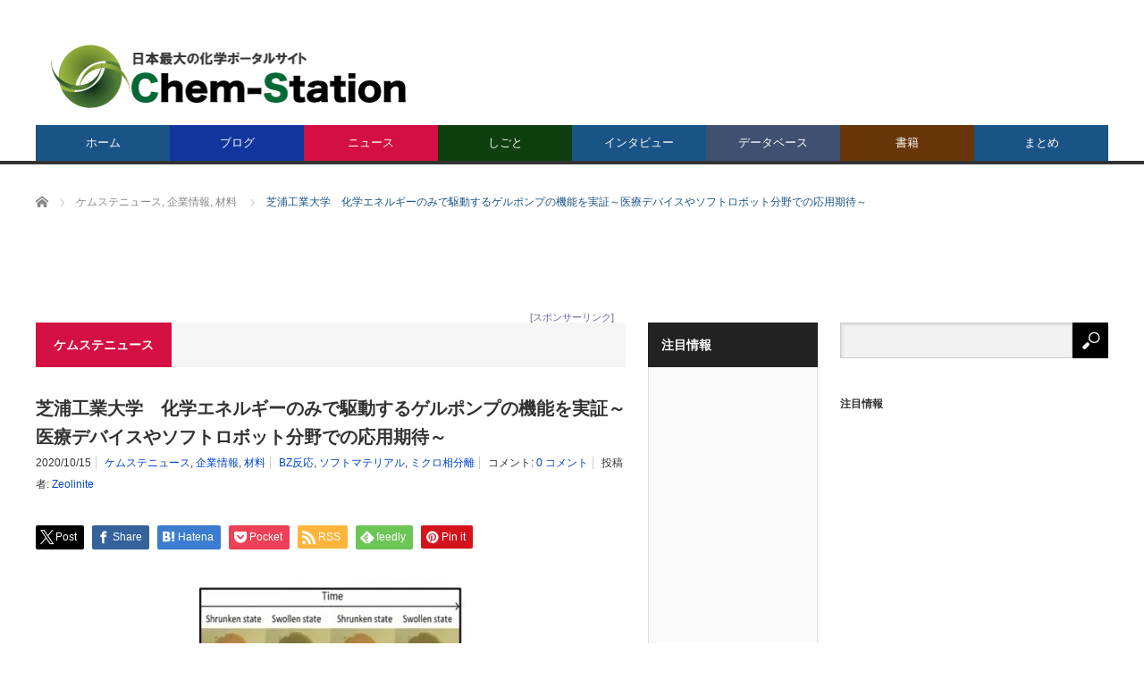

--- FILE ---
content_type: text/html; charset=UTF-8
request_url: https://www.chem-station.com/chemistenews/2020/10/bz.html
body_size: 29863
content:
<!DOCTYPE html>
<html class="pc" lang="ja">
<head>
<meta charset="UTF-8">
<!--[if IE]><meta http-equiv="X-UA-Compatible" content="IE=edge,chrome=1"><![endif]-->
<meta name="viewport" content="width=device-width">
<title>芝浦工業大学　化学エネルギーのみで駆動するゲルポンプの機能を実証～医療デバイスやソフトロボット分野での応用期待～ | Chem-Station (ケムステ)</title>
<meta name="description" content="芝浦工業大学機械機能工学科前田真吾准教授らの研究グループは、化学エネルギーのみで駆動する人工心臓のようなゲルがポンプとして機能することを実験的に証明しました。">
<link rel="pingback" href="https://www.chem-station.com/jp/xmlrpc.php">
<meta name='robots' content='max-image-preview:large' />
	<style>img:is([sizes="auto" i], [sizes^="auto," i]) { contain-intrinsic-size: 3000px 1500px }</style>
	<link rel='dns-prefetch' href='//secure.gravatar.com' />
<link rel='dns-prefetch' href='//stats.wp.com' />
<link rel='dns-prefetch' href='//assets.chem-station.com' />
<link rel='dns-prefetch' href='//v0.wordpress.com' />
<link rel='dns-prefetch' href='//jetpack.wordpress.com' />
<link rel='dns-prefetch' href='//s0.wp.com' />
<link rel='dns-prefetch' href='//public-api.wordpress.com' />
<link rel='dns-prefetch' href='//0.gravatar.com' />
<link rel='dns-prefetch' href='//1.gravatar.com' />
<link rel='dns-prefetch' href='//2.gravatar.com' />
<link rel='preconnect' href='//i0.wp.com' />
<link rel='preconnect' href='//c0.wp.com' />
<link rel="alternate" type="application/rss+xml" title="Chem-Station (ケムステ) &raquo; フィード" href="https://www.chem-station.com/feed" />
<link rel="alternate" type="application/rss+xml" title="Chem-Station (ケムステ) &raquo; コメントフィード" href="https://www.chem-station.com/comments/feed" />
<link rel="alternate" type="application/rss+xml" title="Chem-Station (ケムステ) &raquo; 芝浦工業大学　化学エネルギーのみで駆動するゲルポンプの機能を実証～医療デバイスやソフトロボット分野での応用期待～ のコメントのフィード" href="https://www.chem-station.com/chemistenews/2020/10/bz.html/feed" />
<script type="text/javascript">
/* <![CDATA[ */
window._wpemojiSettings = {"baseUrl":"https:\/\/s.w.org\/images\/core\/emoji\/16.0.1\/72x72\/","ext":".png","svgUrl":"https:\/\/s.w.org\/images\/core\/emoji\/16.0.1\/svg\/","svgExt":".svg","source":{"concatemoji":"https:\/\/www.chem-station.com\/jp\/wp-includes\/js\/wp-emoji-release.min.js?ver=6.8.3"}};
/*! This file is auto-generated */
!function(s,n){var o,i,e;function c(e){try{var t={supportTests:e,timestamp:(new Date).valueOf()};sessionStorage.setItem(o,JSON.stringify(t))}catch(e){}}function p(e,t,n){e.clearRect(0,0,e.canvas.width,e.canvas.height),e.fillText(t,0,0);var t=new Uint32Array(e.getImageData(0,0,e.canvas.width,e.canvas.height).data),a=(e.clearRect(0,0,e.canvas.width,e.canvas.height),e.fillText(n,0,0),new Uint32Array(e.getImageData(0,0,e.canvas.width,e.canvas.height).data));return t.every(function(e,t){return e===a[t]})}function u(e,t){e.clearRect(0,0,e.canvas.width,e.canvas.height),e.fillText(t,0,0);for(var n=e.getImageData(16,16,1,1),a=0;a<n.data.length;a++)if(0!==n.data[a])return!1;return!0}function f(e,t,n,a){switch(t){case"flag":return n(e,"\ud83c\udff3\ufe0f\u200d\u26a7\ufe0f","\ud83c\udff3\ufe0f\u200b\u26a7\ufe0f")?!1:!n(e,"\ud83c\udde8\ud83c\uddf6","\ud83c\udde8\u200b\ud83c\uddf6")&&!n(e,"\ud83c\udff4\udb40\udc67\udb40\udc62\udb40\udc65\udb40\udc6e\udb40\udc67\udb40\udc7f","\ud83c\udff4\u200b\udb40\udc67\u200b\udb40\udc62\u200b\udb40\udc65\u200b\udb40\udc6e\u200b\udb40\udc67\u200b\udb40\udc7f");case"emoji":return!a(e,"\ud83e\udedf")}return!1}function g(e,t,n,a){var r="undefined"!=typeof WorkerGlobalScope&&self instanceof WorkerGlobalScope?new OffscreenCanvas(300,150):s.createElement("canvas"),o=r.getContext("2d",{willReadFrequently:!0}),i=(o.textBaseline="top",o.font="600 32px Arial",{});return e.forEach(function(e){i[e]=t(o,e,n,a)}),i}function t(e){var t=s.createElement("script");t.src=e,t.defer=!0,s.head.appendChild(t)}"undefined"!=typeof Promise&&(o="wpEmojiSettingsSupports",i=["flag","emoji"],n.supports={everything:!0,everythingExceptFlag:!0},e=new Promise(function(e){s.addEventListener("DOMContentLoaded",e,{once:!0})}),new Promise(function(t){var n=function(){try{var e=JSON.parse(sessionStorage.getItem(o));if("object"==typeof e&&"number"==typeof e.timestamp&&(new Date).valueOf()<e.timestamp+604800&&"object"==typeof e.supportTests)return e.supportTests}catch(e){}return null}();if(!n){if("undefined"!=typeof Worker&&"undefined"!=typeof OffscreenCanvas&&"undefined"!=typeof URL&&URL.createObjectURL&&"undefined"!=typeof Blob)try{var e="postMessage("+g.toString()+"("+[JSON.stringify(i),f.toString(),p.toString(),u.toString()].join(",")+"));",a=new Blob([e],{type:"text/javascript"}),r=new Worker(URL.createObjectURL(a),{name:"wpTestEmojiSupports"});return void(r.onmessage=function(e){c(n=e.data),r.terminate(),t(n)})}catch(e){}c(n=g(i,f,p,u))}t(n)}).then(function(e){for(var t in e)n.supports[t]=e[t],n.supports.everything=n.supports.everything&&n.supports[t],"flag"!==t&&(n.supports.everythingExceptFlag=n.supports.everythingExceptFlag&&n.supports[t]);n.supports.everythingExceptFlag=n.supports.everythingExceptFlag&&!n.supports.flag,n.DOMReady=!1,n.readyCallback=function(){n.DOMReady=!0}}).then(function(){return e}).then(function(){var e;n.supports.everything||(n.readyCallback(),(e=n.source||{}).concatemoji?t(e.concatemoji):e.wpemoji&&e.twemoji&&(t(e.twemoji),t(e.wpemoji)))}))}((window,document),window._wpemojiSettings);
/* ]]> */
</script>
<link rel='stylesheet' id='style-css' href='https://www.chem-station.com/jp/wp-content/themes/core_tcd027/style.css?ver=4.1.4' type='text/css' media='screen' />
<style id='wp-emoji-styles-inline-css' type='text/css'>

	img.wp-smiley, img.emoji {
		display: inline !important;
		border: none !important;
		box-shadow: none !important;
		height: 1em !important;
		width: 1em !important;
		margin: 0 0.07em !important;
		vertical-align: -0.1em !important;
		background: none !important;
		padding: 0 !important;
	}
</style>
<link rel='stylesheet' id='wp-block-library-css' href='https://c0.wp.com/c/6.8.3/wp-includes/css/dist/block-library/style.min.css' type='text/css' media='all' />
<style id='classic-theme-styles-inline-css' type='text/css'>
/*! This file is auto-generated */
.wp-block-button__link{color:#fff;background-color:#32373c;border-radius:9999px;box-shadow:none;text-decoration:none;padding:calc(.667em + 2px) calc(1.333em + 2px);font-size:1.125em}.wp-block-file__button{background:#32373c;color:#fff;text-decoration:none}
</style>
<link rel='stylesheet' id='mediaelement-css' href='https://c0.wp.com/c/6.8.3/wp-includes/js/mediaelement/mediaelementplayer-legacy.min.css' type='text/css' media='all' />
<link rel='stylesheet' id='wp-mediaelement-css' href='https://c0.wp.com/c/6.8.3/wp-includes/js/mediaelement/wp-mediaelement.min.css' type='text/css' media='all' />
<style id='jetpack-sharing-buttons-style-inline-css' type='text/css'>
.jetpack-sharing-buttons__services-list{display:flex;flex-direction:row;flex-wrap:wrap;gap:0;list-style-type:none;margin:5px;padding:0}.jetpack-sharing-buttons__services-list.has-small-icon-size{font-size:12px}.jetpack-sharing-buttons__services-list.has-normal-icon-size{font-size:16px}.jetpack-sharing-buttons__services-list.has-large-icon-size{font-size:24px}.jetpack-sharing-buttons__services-list.has-huge-icon-size{font-size:36px}@media print{.jetpack-sharing-buttons__services-list{display:none!important}}.editor-styles-wrapper .wp-block-jetpack-sharing-buttons{gap:0;padding-inline-start:0}ul.jetpack-sharing-buttons__services-list.has-background{padding:1.25em 2.375em}
</style>
<style id='global-styles-inline-css' type='text/css'>
:root{--wp--preset--aspect-ratio--square: 1;--wp--preset--aspect-ratio--4-3: 4/3;--wp--preset--aspect-ratio--3-4: 3/4;--wp--preset--aspect-ratio--3-2: 3/2;--wp--preset--aspect-ratio--2-3: 2/3;--wp--preset--aspect-ratio--16-9: 16/9;--wp--preset--aspect-ratio--9-16: 9/16;--wp--preset--color--black: #000000;--wp--preset--color--cyan-bluish-gray: #abb8c3;--wp--preset--color--white: #ffffff;--wp--preset--color--pale-pink: #f78da7;--wp--preset--color--vivid-red: #cf2e2e;--wp--preset--color--luminous-vivid-orange: #ff6900;--wp--preset--color--luminous-vivid-amber: #fcb900;--wp--preset--color--light-green-cyan: #7bdcb5;--wp--preset--color--vivid-green-cyan: #00d084;--wp--preset--color--pale-cyan-blue: #8ed1fc;--wp--preset--color--vivid-cyan-blue: #0693e3;--wp--preset--color--vivid-purple: #9b51e0;--wp--preset--gradient--vivid-cyan-blue-to-vivid-purple: linear-gradient(135deg,rgba(6,147,227,1) 0%,rgb(155,81,224) 100%);--wp--preset--gradient--light-green-cyan-to-vivid-green-cyan: linear-gradient(135deg,rgb(122,220,180) 0%,rgb(0,208,130) 100%);--wp--preset--gradient--luminous-vivid-amber-to-luminous-vivid-orange: linear-gradient(135deg,rgba(252,185,0,1) 0%,rgba(255,105,0,1) 100%);--wp--preset--gradient--luminous-vivid-orange-to-vivid-red: linear-gradient(135deg,rgba(255,105,0,1) 0%,rgb(207,46,46) 100%);--wp--preset--gradient--very-light-gray-to-cyan-bluish-gray: linear-gradient(135deg,rgb(238,238,238) 0%,rgb(169,184,195) 100%);--wp--preset--gradient--cool-to-warm-spectrum: linear-gradient(135deg,rgb(74,234,220) 0%,rgb(151,120,209) 20%,rgb(207,42,186) 40%,rgb(238,44,130) 60%,rgb(251,105,98) 80%,rgb(254,248,76) 100%);--wp--preset--gradient--blush-light-purple: linear-gradient(135deg,rgb(255,206,236) 0%,rgb(152,150,240) 100%);--wp--preset--gradient--blush-bordeaux: linear-gradient(135deg,rgb(254,205,165) 0%,rgb(254,45,45) 50%,rgb(107,0,62) 100%);--wp--preset--gradient--luminous-dusk: linear-gradient(135deg,rgb(255,203,112) 0%,rgb(199,81,192) 50%,rgb(65,88,208) 100%);--wp--preset--gradient--pale-ocean: linear-gradient(135deg,rgb(255,245,203) 0%,rgb(182,227,212) 50%,rgb(51,167,181) 100%);--wp--preset--gradient--electric-grass: linear-gradient(135deg,rgb(202,248,128) 0%,rgb(113,206,126) 100%);--wp--preset--gradient--midnight: linear-gradient(135deg,rgb(2,3,129) 0%,rgb(40,116,252) 100%);--wp--preset--font-size--small: 13px;--wp--preset--font-size--medium: 20px;--wp--preset--font-size--large: 36px;--wp--preset--font-size--x-large: 42px;--wp--preset--spacing--20: 0.44rem;--wp--preset--spacing--30: 0.67rem;--wp--preset--spacing--40: 1rem;--wp--preset--spacing--50: 1.5rem;--wp--preset--spacing--60: 2.25rem;--wp--preset--spacing--70: 3.38rem;--wp--preset--spacing--80: 5.06rem;--wp--preset--shadow--natural: 6px 6px 9px rgba(0, 0, 0, 0.2);--wp--preset--shadow--deep: 12px 12px 50px rgba(0, 0, 0, 0.4);--wp--preset--shadow--sharp: 6px 6px 0px rgba(0, 0, 0, 0.2);--wp--preset--shadow--outlined: 6px 6px 0px -3px rgba(255, 255, 255, 1), 6px 6px rgba(0, 0, 0, 1);--wp--preset--shadow--crisp: 6px 6px 0px rgba(0, 0, 0, 1);}:where(.is-layout-flex){gap: 0.5em;}:where(.is-layout-grid){gap: 0.5em;}body .is-layout-flex{display: flex;}.is-layout-flex{flex-wrap: wrap;align-items: center;}.is-layout-flex > :is(*, div){margin: 0;}body .is-layout-grid{display: grid;}.is-layout-grid > :is(*, div){margin: 0;}:where(.wp-block-columns.is-layout-flex){gap: 2em;}:where(.wp-block-columns.is-layout-grid){gap: 2em;}:where(.wp-block-post-template.is-layout-flex){gap: 1.25em;}:where(.wp-block-post-template.is-layout-grid){gap: 1.25em;}.has-black-color{color: var(--wp--preset--color--black) !important;}.has-cyan-bluish-gray-color{color: var(--wp--preset--color--cyan-bluish-gray) !important;}.has-white-color{color: var(--wp--preset--color--white) !important;}.has-pale-pink-color{color: var(--wp--preset--color--pale-pink) !important;}.has-vivid-red-color{color: var(--wp--preset--color--vivid-red) !important;}.has-luminous-vivid-orange-color{color: var(--wp--preset--color--luminous-vivid-orange) !important;}.has-luminous-vivid-amber-color{color: var(--wp--preset--color--luminous-vivid-amber) !important;}.has-light-green-cyan-color{color: var(--wp--preset--color--light-green-cyan) !important;}.has-vivid-green-cyan-color{color: var(--wp--preset--color--vivid-green-cyan) !important;}.has-pale-cyan-blue-color{color: var(--wp--preset--color--pale-cyan-blue) !important;}.has-vivid-cyan-blue-color{color: var(--wp--preset--color--vivid-cyan-blue) !important;}.has-vivid-purple-color{color: var(--wp--preset--color--vivid-purple) !important;}.has-black-background-color{background-color: var(--wp--preset--color--black) !important;}.has-cyan-bluish-gray-background-color{background-color: var(--wp--preset--color--cyan-bluish-gray) !important;}.has-white-background-color{background-color: var(--wp--preset--color--white) !important;}.has-pale-pink-background-color{background-color: var(--wp--preset--color--pale-pink) !important;}.has-vivid-red-background-color{background-color: var(--wp--preset--color--vivid-red) !important;}.has-luminous-vivid-orange-background-color{background-color: var(--wp--preset--color--luminous-vivid-orange) !important;}.has-luminous-vivid-amber-background-color{background-color: var(--wp--preset--color--luminous-vivid-amber) !important;}.has-light-green-cyan-background-color{background-color: var(--wp--preset--color--light-green-cyan) !important;}.has-vivid-green-cyan-background-color{background-color: var(--wp--preset--color--vivid-green-cyan) !important;}.has-pale-cyan-blue-background-color{background-color: var(--wp--preset--color--pale-cyan-blue) !important;}.has-vivid-cyan-blue-background-color{background-color: var(--wp--preset--color--vivid-cyan-blue) !important;}.has-vivid-purple-background-color{background-color: var(--wp--preset--color--vivid-purple) !important;}.has-black-border-color{border-color: var(--wp--preset--color--black) !important;}.has-cyan-bluish-gray-border-color{border-color: var(--wp--preset--color--cyan-bluish-gray) !important;}.has-white-border-color{border-color: var(--wp--preset--color--white) !important;}.has-pale-pink-border-color{border-color: var(--wp--preset--color--pale-pink) !important;}.has-vivid-red-border-color{border-color: var(--wp--preset--color--vivid-red) !important;}.has-luminous-vivid-orange-border-color{border-color: var(--wp--preset--color--luminous-vivid-orange) !important;}.has-luminous-vivid-amber-border-color{border-color: var(--wp--preset--color--luminous-vivid-amber) !important;}.has-light-green-cyan-border-color{border-color: var(--wp--preset--color--light-green-cyan) !important;}.has-vivid-green-cyan-border-color{border-color: var(--wp--preset--color--vivid-green-cyan) !important;}.has-pale-cyan-blue-border-color{border-color: var(--wp--preset--color--pale-cyan-blue) !important;}.has-vivid-cyan-blue-border-color{border-color: var(--wp--preset--color--vivid-cyan-blue) !important;}.has-vivid-purple-border-color{border-color: var(--wp--preset--color--vivid-purple) !important;}.has-vivid-cyan-blue-to-vivid-purple-gradient-background{background: var(--wp--preset--gradient--vivid-cyan-blue-to-vivid-purple) !important;}.has-light-green-cyan-to-vivid-green-cyan-gradient-background{background: var(--wp--preset--gradient--light-green-cyan-to-vivid-green-cyan) !important;}.has-luminous-vivid-amber-to-luminous-vivid-orange-gradient-background{background: var(--wp--preset--gradient--luminous-vivid-amber-to-luminous-vivid-orange) !important;}.has-luminous-vivid-orange-to-vivid-red-gradient-background{background: var(--wp--preset--gradient--luminous-vivid-orange-to-vivid-red) !important;}.has-very-light-gray-to-cyan-bluish-gray-gradient-background{background: var(--wp--preset--gradient--very-light-gray-to-cyan-bluish-gray) !important;}.has-cool-to-warm-spectrum-gradient-background{background: var(--wp--preset--gradient--cool-to-warm-spectrum) !important;}.has-blush-light-purple-gradient-background{background: var(--wp--preset--gradient--blush-light-purple) !important;}.has-blush-bordeaux-gradient-background{background: var(--wp--preset--gradient--blush-bordeaux) !important;}.has-luminous-dusk-gradient-background{background: var(--wp--preset--gradient--luminous-dusk) !important;}.has-pale-ocean-gradient-background{background: var(--wp--preset--gradient--pale-ocean) !important;}.has-electric-grass-gradient-background{background: var(--wp--preset--gradient--electric-grass) !important;}.has-midnight-gradient-background{background: var(--wp--preset--gradient--midnight) !important;}.has-small-font-size{font-size: var(--wp--preset--font-size--small) !important;}.has-medium-font-size{font-size: var(--wp--preset--font-size--medium) !important;}.has-large-font-size{font-size: var(--wp--preset--font-size--large) !important;}.has-x-large-font-size{font-size: var(--wp--preset--font-size--x-large) !important;}
:where(.wp-block-post-template.is-layout-flex){gap: 1.25em;}:where(.wp-block-post-template.is-layout-grid){gap: 1.25em;}
:where(.wp-block-columns.is-layout-flex){gap: 2em;}:where(.wp-block-columns.is-layout-grid){gap: 2em;}
:root :where(.wp-block-pullquote){font-size: 1.5em;line-height: 1.6;}
</style>
<link rel='stylesheet' id='contact-form-7-css' href='https://www.chem-station.com/jp/wp-content/plugins/contact-form-7/includes/css/styles.css?ver=5.9.6' type='text/css' media='all' />
<link rel='stylesheet' id='post-list-style-css' href='https://www.chem-station.com/jp/wp-content/plugins/post-list-generator/post-list-generator.css?ver=1.3.0' type='text/css' media='all' />
<link rel='stylesheet' id='wp-associate-post-r2-css' href='https://www.chem-station.com/jp/wp-content/plugins/wp-associate-post-r2/css/skin-standard.css?ver=5.0.0' type='text/css' media='all' />
<link rel='stylesheet' id='wp-featherlight-css' href='https://www.chem-station.com/jp/wp-content/plugins/wp-featherlight/css/wp-featherlight.min.css?ver=1.3.4' type='text/css' media='all' />
<script type="text/javascript" src="https://c0.wp.com/c/6.8.3/wp-includes/js/jquery/jquery.min.js" id="jquery-core-js"></script>
<script type="text/javascript" src="https://c0.wp.com/c/6.8.3/wp-includes/js/jquery/jquery-migrate.min.js" id="jquery-migrate-js"></script>
<script type="text/javascript" id="post-list-js-js-extra">
/* <![CDATA[ */
var PLG_Setting = {"ajaxurl":"https:\/\/www.chem-station.com\/jp\/wp-admin\/admin-ajax.php","action":"get_post_ajax","plg_dateformat":"Y\u5e74n\u6708j\u65e5","next_page":"1"};
/* ]]> */
</script>
<script type="text/javascript" src="https://www.chem-station.com/jp/wp-content/plugins/post-list-generator/next-page.js?ver=1.3.0" id="post-list-js-js"></script>
<link rel="https://api.w.org/" href="https://www.chem-station.com/wp-json/" /><link rel="alternate" title="JSON" type="application/json" href="https://www.chem-station.com/wp-json/wp/v2/posts/76765" /><link rel="canonical" href="https://www.chem-station.com/chemistenews/2020/10/bz.html" />
<link rel='shortlink' href='https://wp.me/p5ScDA-jY9' />
<link rel="alternate" title="oEmbed (JSON)" type="application/json+oembed" href="https://www.chem-station.com/wp-json/oembed/1.0/embed?url=https%3A%2F%2Fwww.chem-station.com%2Fchemistenews%2F2020%2F10%2Fbz.html" />
<link rel="alternate" title="oEmbed (XML)" type="text/xml+oembed" href="https://www.chem-station.com/wp-json/oembed/1.0/embed?url=https%3A%2F%2Fwww.chem-station.com%2Fchemistenews%2F2020%2F10%2Fbz.html&#038;format=xml" />
	<style>img#wpstats{display:none}</style>
		
<script src="https://www.chem-station.com/jp/wp-content/themes/core_tcd027/js/modernizr.js?ver=4.1.4"></script>
<script src="https://www.chem-station.com/jp/wp-content/themes/core_tcd027/js/jscript.js?ver=4.1.4"></script>
<script src="https://www.chem-station.com/jp/wp-content/themes/core_tcd027/js/comment.js?ver=4.1.4"></script>

<link rel="stylesheet" media="screen and (max-width:771px)" href="https://www.chem-station.com/jp/wp-content/themes/core_tcd027/responsive.css?ver=4.1.4">
<link rel="stylesheet" media="screen and (max-width:771px)" href="https://www.chem-station.com/jp/wp-content/themes/core_tcd027/footer-bar/footer-bar.css?ver=4.1.4">

<link rel="stylesheet" href="https://www.chem-station.com/jp/wp-content/themes/core_tcd027/japanese.css?ver=4.1.4">

<!--[if lt IE 9]>
<script src="https://www.chem-station.com/jp/wp-content/themes/core_tcd027/js/html5.js?ver=4.1.4"></script>
<![endif]-->

<style type="text/css">

body { font-size:15px; }

#logo { top:48px; left:17px; }

a:hover, #header_button li a:hover, #header_button li a.active, #header_menu li a:hover, #copyright_area a:hover, #bread_crumb .last, .styled_post_list1 li a:hover, .post_meta a:hover, .side_headline, #index_featured_post_list2 .headline
 { color:#1A5487; }

.design_date, #load_post a:hover, #header_category_list, #header_tag_list, #header_button li#category_button a:before, #header_button li#recommend_button a:before, #header_button li#tag_button a:before, #header_button li#misc_button a:before, #header_recommend_list a:before, #header_misc_list a:before,
 .pc #global_menu ul a, #post_list_tab li a:hover, #return_top a:hover, #wp-calendar td a:hover, #wp-calendar #prev a:hover, #wp-calendar #next a:hover, .widget_search #search-btn input:hover, .widget_search #searchsubmit:hover,
  #related_post .image:hover img, #submit_comment:hover, #post_pagination a:hover, #post_pagination p, .tcdw_category_list_widget a:hover, a.menu_button:hover, .author_profile .author_social_link li.author_link a:hover, .archive_headline span, .author_info_link:hover
   { background-color:#1A5487; }

.side_headline, #index_featured_post_list2 .headline, #comment_textarea textarea:focus, #guest_info input:focus, .single_headline, #related_post .image:hover img, .post_list .image:hover img, .styled_post_list1 .image:hover img
 { border-color:#1A5487; }

.pc #global_menu ul a:hover
   { background-color:#1FA6E0; }

.mobile #global_menu a:hover
   { background-color:#1A5487 !important; }

#index_featured_post_list2 .headline
   { border-color:#1FA6E0; color:#1FA6E0; }

.post_content a, .custom-html-widget a { color:#1A5487; }
.post_content a:hover, .custom-html-widget a:hover { color:#1FA6E0; }


#category_post_widget-2 .side_headline { color:#10369E; border-color:#10369E; }
#category_post_widget-3 .side_headline { color:#D40F43; border-color:#D40F43; }
#category_post_widget-4 .side_headline { color:#707324; border-color:#707324; }
#category_post_widget-11 .side_headline { color:#304D26; border-color:#304D26; }
#text-2 .side_headline { color:#FF3F21; border-color:#FF3F21; }
#global_menu #menu-item-12393 a { background-color:#10369E; }
#global_menu #menu-item-12393 a:hover { background-color:#1F1FFF; }
#global_menu #menu-item-6787 a { background-color:#D40F43; }
#global_menu #menu-item-6787 a:hover { background-color:#FF245E; }
#global_menu #menu-item-51412 a { background-color:#0E400F; }
#global_menu #menu-item-51412 a:hover { background-color:#4A9447; }
#global_menu #menu-item-42504 a { background-color:#405070; }
#global_menu #menu-item-42504 a:hover { background-color:#4281B8; }
#global_menu #menu-item-36589 a { background-color:#693609; }
#global_menu #menu-item-36589 a:hover { background-color:#FFB029; }
.category-284 .archive_headline span { background-color:#405070; } .category-986 .archive_headline span { background-color:#405070; } .category-402 .archive_headline span { background-color:#D40F43; } .category-2276 .archive_headline span { background-color:#10369E; } .category-1046 .archive_headline span { background-color:#10369E; } .category-584 .archive_headline span { background-color:#405070; } .category-2378 .archive_headline span { background-color:#405070; } .category-204 .archive_headline span { background-color:#405070; } .category-313 .archive_headline span { background-color:#693609; } .category-1042 .archive_headline span { background-color:#10369E; } .category-1047 .archive_headline span { background-color:#10369E; } .category-1045 .archive_headline span { background-color:#10369E; } .category-1049 .archive_headline span { background-color:#10369E; } .category-181 .archive_headline span { background-color:#707324; } .category-1306 .archive_headline span { background-color:#10369E; } .category-1043 .archive_headline span { background-color:#10369E; } .category-1044 .archive_headline span { background-color:#10369E; } .category-403 .archive_headline span { background-color:#405070; } 


</style>




<style type="text/css"></style><link rel="icon" href="https://i0.wp.com/assets.chem-station.com/uploads/2017/09/cropped-chemstation.jpg?fit=32%2C32&#038;ssl=1" sizes="32x32" />
<link rel="icon" href="https://i0.wp.com/assets.chem-station.com/uploads/2017/09/cropped-chemstation.jpg?fit=192%2C192&#038;ssl=1" sizes="192x192" />
<link rel="apple-touch-icon" href="https://i0.wp.com/assets.chem-station.com/uploads/2017/09/cropped-chemstation.jpg?fit=180%2C180&#038;ssl=1" />
<meta name="msapplication-TileImage" content="https://i0.wp.com/assets.chem-station.com/uploads/2017/09/cropped-chemstation.jpg?fit=225%2C225&#038;ssl=1" />
		<style type="text/css" id="wp-custom-css">
			/*
カスタム CSS 機能へようこそ。
使い方についてはこちらをご覧ください
(英語ドキュメンテーション)。http://wp.me/PEmnE-Bt
*/
/*上付き・下付き文字の指定*/
sup{
	font-size: 70%;
  vertical-align: baseline;
  position: relative;
  top: -1ex;
}

sub {
	font-size: 70%;
	position: relative;
	bottom: -.1em;
}

/*画像のサイズをそろえる*/
img {
	max-width: 100%;
	height: auto;
}

/* 未訪問のリンク */
a:link {
	color: #0044CC;
}

/* 訪問済みのリンク */
a:visited {
	color: #11233D;
}

/* ポイント時のリンク */
a:hover {
	color: #ff0000;
}

/* 選択中のリンク */
a:active {
	color: #ff8000;
}

/* スマホの動画の幅調節 */
iframe {
	position: relative;
	top: 0;
	left: 0;
	width: 100%;
}

/* 記事見出し */
.post_content
h4 {
	position: relative;
	padding: .25em 0 .5em .75em;
	border-left: 6px solid #009E96;
}
.post_content
h4::after {
	position: absolute;
	left: 0;
	bottom: 0;
	content: '';
	width: 100%;
	height: 0;
	border-bottom: 1px solid #ccc;
}

		</style>
		
<script async src="//pagead2.googlesyndication.com/pagead/js/adsbygoogle.js"></script>
<script>
  (adsbygoogle = window.adsbygoogle || []).push({
    google_ad_client: "ca-pub-3643992211965255",
    enable_page_level_ads: true
  });
</script>

<!-- 広告A -->
<script async='async' src='https://www.googletagservices.com/tag/js/gpt.js'></script>
<script>
  var googletag = googletag || {};
  googletag.cmd = googletag.cmd || [];
</script>

<script>
  googletag.cmd.push(function() {
    googletag.defineSlot('/19395302/adA', [468, 60], 'div-gpt-ad-1502622606681-0').addService(googletag.pubads());
    googletag.pubads().enableSingleRequest();
    googletag.enableServices();
  });
</script>

<!-- 広告Aモバイル -->
<script async='async' src='https://www.googletagservices.com/tag/js/gpt.js'></script>
<script>
  var googletag = googletag || {};
  googletag.cmd = googletag.cmd || [];
</script>

<script>
  googletag.cmd.push(function() {
    googletag.defineSlot('/19395302/adA/AdA-m', [320, 50], 'div-gpt-ad-1502684641602-0').addService(googletag.pubads());
    googletag.pubads().enableSingleRequest();
    googletag.enableServices();
  });
</script>

<!-- 広告B -->
<script async='async' src='https://www.googletagservices.com/tag/js/gpt.js'></script>
<script>
  var googletag = googletag || {};
  googletag.cmd = googletag.cmd || [];
</script>

<script>
  googletag.cmd.push(function() {
    googletag.defineSlot('/19395302/adB', [300, 250], 'div-gpt-ad-1502599863809-0').addService(googletag.pubads());
    googletag.pubads().enableSingleRequest();
    googletag.enableServices();
  });
</script>

<!-- 広告C2 -->
<script async='async' src='https://www.googletagservices.com/tag/js/gpt.js'></script>
<script>
  var googletag = googletag || {};
  googletag.cmd = googletag.cmd || [];
</script>

<script>
  googletag.cmd.push(function() {
    googletag.defineSlot('/19395302/adC/AdC2', [300, 75], 'div-gpt-ad-1502623384796-0').addService(googletag.pubads());
    googletag.pubads().enableSingleRequest();
    googletag.enableServices();
  });
</script>

<!-- 広告C3 -->
<script async='async' src='https://www.googletagservices.com/tag/js/gpt.js'></script>
<script>
  var googletag = googletag || {};
  googletag.cmd = googletag.cmd || [];
</script>

<script>
  googletag.cmd.push(function() {
    googletag.defineSlot('/19395302/adC/adC3', [300, 75], 'div-gpt-ad-1502623819437-0').addService(googletag.pubads());
    googletag.pubads().enableSingleRequest();
    googletag.enableServices();
  });
</script>

<!-- 広告C4 -->
<script async='async' src='https://www.googletagservices.com/tag/js/gpt.js'></script>
<script>
  var googletag = googletag || {};
  googletag.cmd = googletag.cmd || [];
</script>

<script>
  googletag.cmd.push(function() {
    googletag.defineSlot('/19395302/adC/AdC4', [300, 75], 'div-gpt-ad-1502624524935-0').addService(googletag.pubads());
    googletag.pubads().enableSingleRequest();
    googletag.enableServices();
  });
</script>

<!-- 広告C5 -->
<script async='async' src='https://www.googletagservices.com/tag/js/gpt.js'></script>
<script>
  var googletag = googletag || {};
  googletag.cmd = googletag.cmd || [];
</script>

<script>
  googletag.cmd.push(function() {
    googletag.defineSlot('/19395302/adC/AdC5', [300, 75], 'div-gpt-ad-1502624592984-0').addService(googletag.pubads());
    googletag.pubads().enableSingleRequest();
    googletag.enableServices();
  });
</script>

<!-- 広告C6 -->
<script async='async' src='https://www.googletagservices.com/tag/js/gpt.js'></script>
<script>
  var googletag = googletag || {};
  googletag.cmd = googletag.cmd || [];
</script>

<script>
  googletag.cmd.push(function() {
    googletag.defineSlot('/19395302/adC/AdC6', [300, 75], 'div-gpt-ad-1510521058007-0').addService(googletag.pubads());
    googletag.pubads().enableSingleRequest();
    googletag.enableServices();
  });
</script>

<!-- 広告D -->
<script async='async' src='https://www.googletagservices.com/tag/js/gpt.js'></script>
<script>
  var googletag = googletag || {};
  googletag.cmd = googletag.cmd || [];
</script>

<script>
  googletag.cmd.push(function() {
    googletag.defineSlot('/19395302/adD', [970, 90], 'div-gpt-ad-1502612043774-0').addService(googletag.pubads());
    googletag.pubads().enableSingleRequest();
    googletag.enableServices();
  });
</script>

<!-- 広告Dモバイル -->
<script async='async' src='https://www.googletagservices.com/tag/js/gpt.js'></script>
<script>
  var googletag = googletag || {};
  googletag.cmd = googletag.cmd || [];
</script>

<script>
  googletag.cmd.push(function() {
    googletag.defineSlot('/19395302/adD/AdDm', [320, 50], 'div-gpt-ad-1503320710927-0').addService(googletag.pubads());
    googletag.pubads().enableSingleRequest();
    googletag.enableServices();
  });
</script>

<!-- 広告E -->
<script async='async' src='https://www.googletagservices.com/tag/js/gpt.js'></script>
<script>
  var googletag = googletag || {};
  googletag.cmd = googletag.cmd || [];
</script>

<script>
  googletag.cmd.push(function() {
    googletag.defineSlot('/19395302/adE', [160, 600], 'div-gpt-ad-1502603355625-0').addService(googletag.pubads());
    googletag.pubads().enableSingleRequest();
    googletag.enableServices();
  });
</script>

<!-- 広告F -->
<script async='async' src='https://www.googletagservices.com/tag/js/gpt.js'></script>
<script>
  var googletag = googletag || {};
  googletag.cmd = googletag.cmd || [];
</script>

<script>
  googletag.cmd.push(function() {
    googletag.defineSlot('/19395302/広告F', [728, 90], 'div-gpt-ad-1560476628016-0').addService(googletag.pubads());
    googletag.pubads().enableSingleRequest();
    googletag.enableServices();
  });
</script>

<!-- 広告F モバイル-->
<script async='async' src='https://www.googletagservices.com/tag/js/gpt.js'></script>
<script>
  var googletag = googletag || {};
  googletag.cmd = googletag.cmd || [];
</script>

<script>
  googletag.cmd.push(function() {
    googletag.defineSlot('/19395302/広告F/広告Fモバイル', [320, 50], 'div-gpt-ad-1560478172379-0').addService(googletag.pubads());
    googletag.pubads().enableSingleRequest();
    googletag.enableServices();
  });
</script>

<!-- 広告G -->
<script async src="https://securepubads.g.doubleclick.net/tag/js/gpt.js"></script>
<script>
  window.googletag = window.googletag || {cmd: []};
  googletag.cmd.push(function() {
    googletag.defineSlot('/19395302/広告G', [300, 250], 'div-gpt-ad-1617687886440-0').addService(googletag.pubads());
    googletag.pubads().enableSingleRequest();
    googletag.enableServices();
  });
</script>

<!-- 広告H -->
<script async src="https://securepubads.g.doubleclick.net/tag/js/gpt.js"></script>
<script>
  window.googletag = window.googletag || {cmd: []};
  googletag.cmd.push(function() {
    googletag.defineSlot('/19395302/adH', [160, 600], 'div-gpt-ad-1617688346152-0').addService(googletag.pubads());
    googletag.pubads().enableSingleRequest();
    googletag.enableServices();
  });
</script>

<!-- 広告I -->
<script async src="https://securepubads.g.doubleclick.net/tag/js/gpt.js"></script>
<script>
  window.googletag = window.googletag || {cmd: []};
  googletag.cmd.push(function() {
    googletag.defineSlot('/19395302/広告I', [300, 600], 'div-gpt-ad-1694751296392-0').addService(googletag.pubads());
    googletag.pubads().enableSingleRequest();
    googletag.enableServices();
  });
</script>

</head>
<body class="wp-singular post-template-default single single-post postid-76765 single-format-standard wp-theme-core_tcd027 wp-featherlight-captions category-402">

 <div id="header">
  <div id="header_inner">

   <!-- logo -->
      <div id='logo_image'>
<h1 id="logo"><a href=" https://www.chem-station.com/" title="Chem-Station (ケムステ)" data-label="Chem-Station (ケムステ)"><img src="https://assets.chem-station.com/uploads/tcd-w/logo.gif?1768850161" alt="Chem-Station (ケムステ)" title="Chem-Station (ケムステ)" /></a></h1>
</div>
   
   <!-- global menu -->
      <a href="#" class="menu_button"></a>
   <div id="global_menu" class="clearfix">
    <ul id="menu-%e3%83%a1%e3%82%a4%e3%83%b3%e3%83%a1%e3%83%8b%e3%83%a5%e3%83%bc" class="menu"><li id="menu-item-42503" class="menu-item menu-item-type-custom menu-item-object-custom menu-item-home menu-item-42503"><a href="http://www.chem-station.com/">ホーム</a></li>
<li id="menu-item-12393" class="menu-item menu-item-type-taxonomy menu-item-object-category menu-item-has-children menu-item-12393 menu-category-1042"><a href="https://www.chem-station.com/category/blog">ブログ</a>
<ul class="sub-menu">
	<li id="menu-item-36590" class="menu-item menu-item-type-taxonomy menu-item-object-category menu-item-36590 menu-category-2276"><a href="https://www.chem-station.com/category/blog/%e3%82%b9%e3%83%9d%e3%83%83%e3%83%88%e3%83%a9%e3%82%a4%e3%83%88%e3%83%aa%e3%82%b5%e3%83%bc%e3%83%81">スポットライトリサーチ</a></li>
	<li id="menu-item-73698" class="menu-item menu-item-type-taxonomy menu-item-object-category menu-item-73698 menu-category-4231"><a href="https://www.chem-station.com/vsympo">ケムステVシンポ</a></li>
	<li id="menu-item-18587" class="menu-item menu-item-type-taxonomy menu-item-object-category menu-item-18587 menu-category-1046"><a href="https://www.chem-station.com/category/blog/general">一般的な話題</a></li>
	<li id="menu-item-45147" class="menu-item menu-item-type-taxonomy menu-item-object-category menu-item-45147 menu-category-2556"><a href="https://www.chem-station.com/category/blog/%e6%b5%b7%e5%a4%96%e7%a0%94%e7%a9%b6%e8%a8%98">海外研究記</a></li>
	<li id="menu-item-18591" class="menu-item menu-item-type-taxonomy menu-item-object-category menu-item-18591 menu-category-1045"><a href="https://www.chem-station.com/category/blog/usualday">日常から</a></li>
	<li id="menu-item-19452" class="menu-item menu-item-type-taxonomy menu-item-object-category menu-item-19452 menu-category-1043"><a href="https://www.chem-station.com/category/blog/paper">論文</a></li>
	<li id="menu-item-18589" class="menu-item menu-item-type-taxonomy menu-item-object-category menu-item-18589 menu-category-1048"><a href="https://www.chem-station.com/category/blog/chemeng">化学英語・日常英語</a></li>
	<li id="menu-item-18590" class="menu-item menu-item-type-taxonomy menu-item-object-category menu-item-18590 menu-category-1047"><a href="https://www.chem-station.com/category/blog/experimenttec">実験・テクニック</a></li>
	<li id="menu-item-18595" class="menu-item menu-item-type-taxonomy menu-item-object-category menu-item-18595 menu-category-1044"><a href="https://www.chem-station.com/category/blog/lecture">講演・人</a></li>
	<li id="menu-item-19453" class="menu-item menu-item-type-taxonomy menu-item-object-category menu-item-19453 menu-category-1306"><a href="https://www.chem-station.com/category/blog/product">製品情報</a></li>
	<li id="menu-item-18592" class="menu-item menu-item-type-taxonomy menu-item-object-category menu-item-18592 menu-category-1049"><a href="https://www.chem-station.com/category/blog/booksoftweb">書籍・ソフト・Web</a></li>
	<li id="menu-item-18588" class="menu-item menu-item-type-taxonomy menu-item-object-category menu-item-18588 menu-category-1144"><a href="https://www.chem-station.com/category/blog/workshop">会告</a></li>
	<li id="menu-item-19454" class="menu-item menu-item-type-taxonomy menu-item-object-category menu-item-19454 menu-category-1133"><a href="https://www.chem-station.com/category/blog/campaign">キャンペーン</a></li>
	<li id="menu-item-19455" class="menu-item menu-item-type-taxonomy menu-item-object-category menu-item-19455 menu-category-1281"><a href="https://www.chem-station.com/category/blog/discuss">ディスカッション</a></li>
</ul>
</li>
<li id="menu-item-6787" class="menu-item menu-item-type-taxonomy menu-item-object-category current-post-ancestor current-menu-parent current-post-parent menu-item-has-children menu-item-6787 menu-category-402"><a href="https://www.chem-station.com/category/chemistenews">ニュース</a>
<ul class="sub-menu">
	<li id="menu-item-22416" class="menu-item menu-item-type-taxonomy menu-item-object-category menu-item-22416 menu-category-794"><a href="https://www.chem-station.com/category/chemistenews/chemistry">化学</a></li>
	<li id="menu-item-18593" class="menu-item menu-item-type-taxonomy menu-item-object-category menu-item-18593 menu-category-814"><a href="https://www.chem-station.com/category/chemistenews/oversea">海外ニュースより</a></li>
	<li id="menu-item-18594" class="menu-item menu-item-type-taxonomy menu-item-object-category menu-item-18594 menu-category-795"><a href="https://www.chem-station.com/category/chemistenews/award">賞</a></li>
	<li id="menu-item-18596" class="menu-item menu-item-type-taxonomy menu-item-object-category menu-item-18596 menu-category-805"><a href="https://www.chem-station.com/category/chemistenews/pressrelease">プレスリリース</a></li>
	<li id="menu-item-19459" class="menu-item menu-item-type-taxonomy menu-item-object-category menu-item-19459 menu-category-95"><a href="https://www.chem-station.com/category/chemistenews/nobel">ノーベル賞</a></li>
	<li id="menu-item-19457" class="menu-item menu-item-type-taxonomy menu-item-object-category menu-item-19457 menu-category-804"><a href="https://www.chem-station.com/category/chemistenews/news">コンピューター</a></li>
	<li id="menu-item-19462" class="menu-item menu-item-type-taxonomy menu-item-object-category menu-item-19462 menu-category-807"><a href="https://www.chem-station.com/category/chemistenews/analyticalinstrument">分析機器</a></li>
	<li id="menu-item-19458" class="menu-item menu-item-type-taxonomy menu-item-object-category menu-item-19458 menu-category-651"><a href="https://www.chem-station.com/category/chemistenews/nanotech">ナノテクノロジー</a></li>
	<li id="menu-item-19461" class="menu-item menu-item-type-taxonomy menu-item-object-category menu-item-19461 menu-category-357"><a href="https://www.chem-station.com/category/elements/element-p">元素に関する人物</a></li>
	<li id="menu-item-19460" class="menu-item menu-item-type-taxonomy menu-item-object-category current-post-ancestor current-menu-parent current-post-parent menu-item-19460 menu-category-806"><a href="https://www.chem-station.com/category/chemistenews/company">企業情報</a></li>
	<li id="menu-item-22417" class="menu-item menu-item-type-taxonomy menu-item-object-category menu-item-22417 menu-category-808"><a href="https://www.chem-station.com/category/chemistenews/chemstory">化学コラム</a></li>
	<li id="menu-item-19456" class="menu-item menu-item-type-taxonomy menu-item-object-category menu-item-has-children menu-item-19456 menu-category-803"><a href="https://www.chem-station.com/category/chemistenews/chemstation">Chem-Station</a>
	<ul class="sub-menu">
		<li id="menu-item-22412" class="menu-item menu-item-type-taxonomy menu-item-object-category menu-item-22412 menu-category-804"><a href="https://www.chem-station.com/category/chemistenews/news">コンピューター</a></li>
	</ul>
</li>
</ul>
</li>
<li id="menu-item-51412" class="menu-item menu-item-type-taxonomy menu-item-object-category menu-item-has-children menu-item-51412 menu-category-3026"><a href="https://www.chem-station.com/category/chemjob">しごと</a>
<ul class="sub-menu">
	<li id="menu-item-60718" class="menu-item menu-item-type-taxonomy menu-item-object-category menu-item-60718 menu-category-3389"><a href="https://www.chem-station.com/category/chemjob/%e4%bc%9a%e7%a4%be%e6%83%85%e5%a0%b1">会社情報</a></li>
	<li id="menu-item-60719" class="menu-item menu-item-type-taxonomy menu-item-object-category menu-item-60719 menu-category-3404"><a href="https://www.chem-station.com/category/chemjob/%e7%a0%94%e7%a9%b6%e3%83%bb%e8%a3%bd%e5%93%81%e7%b4%b9%e4%bb%8b">研究・製品紹介</a></li>
	<li id="menu-item-60717" class="menu-item menu-item-type-taxonomy menu-item-object-category menu-item-60717 menu-category-3508"><a href="https://www.chem-station.com/category/chemjob/%e6%8e%a1%e7%94%a8%e6%83%85%e5%a0%b1">採用情報</a></li>
	<li id="menu-item-91363" class="menu-item menu-item-type-custom menu-item-object-custom menu-item-91363"><a href="https://onl.tw/sD65Hjs">求人検索</a></li>
</ul>
</li>
<li id="menu-item-573" class="menu-item menu-item-type-taxonomy menu-item-object-category menu-item-has-children menu-item-573 menu-category-181"><a href="https://www.chem-station.com/category/interviews">インタビュー</a>
<ul class="sub-menu">
	<li id="menu-item-688" class="menu-item menu-item-type-taxonomy menu-item-object-category menu-item-688 menu-category-182"><a href="https://www.chem-station.com/category/interviews/japanese">日本人化学者</a></li>
	<li id="menu-item-687" class="menu-item menu-item-type-taxonomy menu-item-object-category menu-item-687 menu-category-179"><a href="https://www.chem-station.com/category/interviews/reactions">海外化学者</a></li>
</ul>
</li>
<li id="menu-item-42504" class="menu-item menu-item-type-custom menu-item-object-custom menu-item-has-children menu-item-42504"><a>データベース</a>
<ul class="sub-menu">
	<li id="menu-item-12636" class="menu-item menu-item-type-taxonomy menu-item-object-category menu-item-12636 menu-category-584"><a href="https://www.chem-station.com/category/chemist-db">化学者</a></li>
	<li id="menu-item-12634" class="menu-item menu-item-type-taxonomy menu-item-object-category menu-item-12634 menu-category-986"><a href="https://www.chem-station.com/category/odos">反応</a></li>
	<li id="menu-item-12637" class="menu-item menu-item-type-taxonomy menu-item-object-category menu-item-12637 menu-category-284"><a href="https://www.chem-station.com/category/chemglossary">用語</a></li>
	<li id="menu-item-36586" class="menu-item menu-item-type-taxonomy menu-item-object-category menu-item-has-children menu-item-36586 menu-category-2378"><a href="https://www.chem-station.com/elements.html">元素</a>
	<ul class="sub-menu">
		<li id="menu-item-36591" class="menu-item menu-item-type-taxonomy menu-item-object-category menu-item-36591 menu-category-2376"><a href="https://www.chem-station.com/category/elements/elements-all">元素</a></li>
		<li id="menu-item-36588" class="menu-item menu-item-type-taxonomy menu-item-object-category menu-item-36588 menu-category-2379"><a href="https://www.chem-station.com/category/elements/elements-topic">元素トピック</a></li>
		<li id="menu-item-36587" class="menu-item menu-item-type-taxonomy menu-item-object-category menu-item-36587 menu-category-357"><a href="https://www.chem-station.com/category/elements/element-p">元素に関する人物</a></li>
	</ul>
</li>
	<li id="menu-item-18714" class="menu-item menu-item-type-taxonomy menu-item-object-category menu-item-18714 menu-category-204"><a href="https://www.chem-station.com/category/chemglobe">マップ</a></li>
	<li id="menu-item-12640" class="menu-item menu-item-type-taxonomy menu-item-object-category menu-item-12640 menu-category-403"><a href="https://www.chem-station.com/category/molecule">分子</a></li>
</ul>
</li>
<li id="menu-item-36589" class="menu-item menu-item-type-taxonomy menu-item-object-category menu-item-36589 menu-category-313"><a href="https://www.chem-station.com/category/books">書籍</a></li>
<li id="menu-item-25866" class="menu-item menu-item-type-taxonomy menu-item-object-category menu-item-25866 menu-category-1800"><a href="https://www.chem-station.com/category/summary">まとめ</a></li>
</ul>   </div>
   
   <!-- banner1 -->
         <div id="header_banner_area">

      <!-- /19395302/adA -->
<div id='div-gpt-ad-1502622606681-0' style='height:60px; width:468px;'>
  <script>
    googletag.cmd.push(function() { googletag.display('div-gpt-ad-1502622606681-0'); });
  </script>
</div>

         <!-- /19395302/adA -->
<div id='div-gpt-ad-1502622606681-0' style='height:60px; width:468px;'>
<script>
googletag.cmd.push(function() { googletag.display('div-gpt-ad-1502622606681-0'); });
</script>
</div>       </div>
      
  </div><!-- END #header_inner -->
 </div><!-- END #header -->

 <!-- bread crumb -->
  <ul id="bread_crumb" class="clearfix" itemscope itemtype="http://schema.org/BreadcrumbList">
 <li itemprop="itemListElement" itemscope itemtype="http://schema.org/ListItem" class="home"><a itemprop="item" href="https://www.chem-station.com/"><span itemprop="name">ホーム</span></a><meta itemprop="position" content="1" /></li>

 <li itemprop="itemListElement" itemscope itemtype="http://schema.org/ListItem">
    <a itemprop="item" href="https://www.chem-station.com/category/chemistenews"><span itemprop="name">ケムステニュース</span>,</a>
      <a itemprop="item" href="https://www.chem-station.com/category/chemistenews/company"><span itemprop="name">企業情報</span>,</a>
      <a itemprop="item" href="https://www.chem-station.com/category/chemistenews/materials"><span itemprop="name">材料</span></a>
     <meta itemprop="position" content="2" /></li>
 <li itemprop="itemListElement" itemscope itemtype="http://schema.org/ListItem" class="last"><span itemprop="name">芝浦工業大学　化学エネルギーのみで駆動するゲルポンプの機能を実証～医療デバイスやソフトロボット分野での応用期待～</span><meta itemprop="position" content="3" /></li>

</ul>
 
 <div id="contents" class="clearfix">


  <center><!-- /19395302/adD -->
    <div id='div-gpt-ad-1502612043774-0' style='height:90px; width:970px;'>
      <script>
        googletag.cmd.push(function() { googletag.display('div-gpt-ad-1502612043774-0'); });
      </script>
    </div>
  </center>

  <p style="text-align: center;"><span style="font-size: 8pt; color: #666699;">[スポンサーリンク]</span></p>

<div id="main_col">

 
  <h3 class="archive_headline" id="single_archive_headline"><span>ケムステニュース</span></h3>
 
 <h2 class="post_title">芝浦工業大学　化学エネルギーのみで駆動するゲルポンプの機能を実証～医療デバイスやソフトロボット分野での応用期待～</h2>

 <ul class="post_meta clearfix">
  <li class="post_date"><time class="entry-date updated" datetime="2020-10-15T08:01:38+09:00">2020/10/15</time></li>  <li class="post_category"><a href="https://www.chem-station.com/category/chemistenews" rel="category tag">ケムステニュース</a>, <a href="https://www.chem-station.com/category/chemistenews/company" rel="category tag">企業情報</a>, <a href="https://www.chem-station.com/category/chemistenews/materials" rel="category tag">材料</a></li>
  <li class="post_tag"><a href="https://www.chem-station.com/tag/bz%e5%8f%8d%e5%bf%9c" rel="tag">BZ反応</a>, <a href="https://www.chem-station.com/tag/%e3%82%bd%e3%83%95%e3%83%88%e3%83%9e%e3%83%86%e3%83%aa%e3%82%a2%e3%83%ab" rel="tag">ソフトマテリアル</a>, <a href="https://www.chem-station.com/tag/%e3%83%9f%e3%82%af%e3%83%ad%e7%9b%b8%e5%88%86%e9%9b%a2" rel="tag">ミクロ相分離</a></li>  <li class="post_comment">コメント: <a href="#comment_headline"><span class="dsq-postid" data-dsqidentifier="76765 https://www.chem-station.com/?p=76765">0</span></a></li>  <li class="post_author">投稿者: <a href="https://www.chem-station.com/author/zeolinite" title="投稿者：Zeolinite" class="url fn" rel="author">Zeolinite</a></li> </ul>

  <!-- sns button top -->
    
<!--Type1-->

<div id="share_top1">

 

<div class="sns">
<ul class="type1 clearfix">
<!--Twitterボタン-->
<li class="twitter">
<a href="http://twitter.com/share?text=%E8%8A%9D%E6%B5%A6%E5%B7%A5%E6%A5%AD%E5%A4%A7%E5%AD%A6%E3%80%80%E5%8C%96%E5%AD%A6%E3%82%A8%E3%83%8D%E3%83%AB%E3%82%AE%E3%83%BC%E3%81%AE%E3%81%BF%E3%81%A7%E9%A7%86%E5%8B%95%E3%81%99%E3%82%8B%E3%82%B2%E3%83%AB%E3%83%9D%E3%83%B3%E3%83%97%E3%81%AE%E6%A9%9F%E8%83%BD%E3%82%92%E5%AE%9F%E8%A8%BC%EF%BD%9E%E5%8C%BB%E7%99%82%E3%83%87%E3%83%90%E3%82%A4%E3%82%B9%E3%82%84%E3%82%BD%E3%83%95%E3%83%88%E3%83%AD%E3%83%9C%E3%83%83%E3%83%88%E5%88%86%E9%87%8E%E3%81%A7%E3%81%AE%E5%BF%9C%E7%94%A8%E6%9C%9F%E5%BE%85%EF%BD%9E&url=https%3A%2F%2Fwww.chem-station.com%2Fchemistenews%2F2020%2F10%2Fbz.html&via=chemstation&tw_p=tweetbutton&related=chemstation" onclick="javascript:window.open(this.href, '', 'menubar=no,toolbar=no,resizable=yes,scrollbars=yes,height=400,width=600');return false;"><i class="icon-twitter"></i><span class="ttl">Post</span><span class="share-count"></span></a></li>

<!--Facebookボタン-->
<li class="facebook">
<a href="//www.facebook.com/sharer/sharer.php?u=https://www.chem-station.com/chemistenews/2020/10/bz.html&amp;t=%E8%8A%9D%E6%B5%A6%E5%B7%A5%E6%A5%AD%E5%A4%A7%E5%AD%A6%E3%80%80%E5%8C%96%E5%AD%A6%E3%82%A8%E3%83%8D%E3%83%AB%E3%82%AE%E3%83%BC%E3%81%AE%E3%81%BF%E3%81%A7%E9%A7%86%E5%8B%95%E3%81%99%E3%82%8B%E3%82%B2%E3%83%AB%E3%83%9D%E3%83%B3%E3%83%97%E3%81%AE%E6%A9%9F%E8%83%BD%E3%82%92%E5%AE%9F%E8%A8%BC%EF%BD%9E%E5%8C%BB%E7%99%82%E3%83%87%E3%83%90%E3%82%A4%E3%82%B9%E3%82%84%E3%82%BD%E3%83%95%E3%83%88%E3%83%AD%E3%83%9C%E3%83%83%E3%83%88%E5%88%86%E9%87%8E%E3%81%A7%E3%81%AE%E5%BF%9C%E7%94%A8%E6%9C%9F%E5%BE%85%EF%BD%9E" class="facebook-btn-icon-link" target="blank" rel="nofollow"><i class="icon-facebook"></i><span class="ttl">Share</span><span class="share-count"></span></a></li>

<!--Hatebuボタン-->
<li class="hatebu">
<a href="http://b.hatena.ne.jp/add?mode=confirm&url=https%3A%2F%2Fwww.chem-station.com%2Fchemistenews%2F2020%2F10%2Fbz.html" onclick="javascript:window.open(this.href, '', 'menubar=no,toolbar=no,resizable=yes,scrollbars=yes,height=400,width=510');return false;" ><i class="icon-hatebu"></i><span class="ttl">Hatena</span><span class="share-count"></span></a></li>

<!--Pocketボタン-->
<li class="pocket">
<a href="http://getpocket.com/edit?url=https%3A%2F%2Fwww.chem-station.com%2Fchemistenews%2F2020%2F10%2Fbz.html&title=%E8%8A%9D%E6%B5%A6%E5%B7%A5%E6%A5%AD%E5%A4%A7%E5%AD%A6%E3%80%80%E5%8C%96%E5%AD%A6%E3%82%A8%E3%83%8D%E3%83%AB%E3%82%AE%E3%83%BC%E3%81%AE%E3%81%BF%E3%81%A7%E9%A7%86%E5%8B%95%E3%81%99%E3%82%8B%E3%82%B2%E3%83%AB%E3%83%9D%E3%83%B3%E3%83%97%E3%81%AE%E6%A9%9F%E8%83%BD%E3%82%92%E5%AE%9F%E8%A8%BC%EF%BD%9E%E5%8C%BB%E7%99%82%E3%83%87%E3%83%90%E3%82%A4%E3%82%B9%E3%82%84%E3%82%BD%E3%83%95%E3%83%88%E3%83%AD%E3%83%9C%E3%83%83%E3%83%88%E5%88%86%E9%87%8E%E3%81%A7%E3%81%AE%E5%BF%9C%E7%94%A8%E6%9C%9F%E5%BE%85%EF%BD%9E" target="blank"><i class="icon-pocket"></i><span class="ttl">Pocket</span><span class="share-count"></span></a></li>

<!--RSSボタン-->
<li class="rss">
<a href="https://www.chem-station.com/feed" target="blank"><i class="icon-rss"></i><span class="ttl">RSS</span></a></li>

<!--Feedlyボタン-->
<li class="feedly">
<a href="http://feedly.com/index.html#subscription/feed/https://www.chem-station.com/feed" target="blank"><i class="icon-feedly"></i><span class="ttl">feedly</span><span class="share-count"></span></a></li>

<!--Pinterestボタン-->
<li class="pinterest">
<a rel="nofollow" target="_blank" href="https://www.pinterest.com/pin/create/button/?url=https%3A%2F%2Fwww.chem-station.com%2Fchemistenews%2F2020%2F10%2Fbz.html&media=https://i0.wp.com/assets.chem-station.com/uploads/2020/10/299b5d876e681628c3eb4909326dba72.jpg?fit=680%2C312&ssl=1&description=%E8%8A%9D%E6%B5%A6%E5%B7%A5%E6%A5%AD%E5%A4%A7%E5%AD%A6%E3%80%80%E5%8C%96%E5%AD%A6%E3%82%A8%E3%83%8D%E3%83%AB%E3%82%AE%E3%83%BC%E3%81%AE%E3%81%BF%E3%81%A7%E9%A7%86%E5%8B%95%E3%81%99%E3%82%8B%E3%82%B2%E3%83%AB%E3%83%9D%E3%83%B3%E3%83%97%E3%81%AE%E6%A9%9F%E8%83%BD%E3%82%92%E5%AE%9F%E8%A8%BC%EF%BD%9E%E5%8C%BB%E7%99%82%E3%83%87%E3%83%90%E3%82%A4%E3%82%B9%E3%82%84%E3%82%BD%E3%83%95%E3%83%88%E3%83%AD%E3%83%9C%E3%83%83%E3%83%88%E5%88%86%E9%87%8E%E3%81%A7%E3%81%AE%E5%BF%9C%E7%94%A8%E6%9C%9F%E5%BE%85%EF%BD%9E"><i class="icon-pinterest"></i><span class="ttl">Pin&nbsp;it</span></a></li>

</ul>
</div>

</div>


<!--Type2-->

<!--Type3-->

<!--Type4-->

<!--Type5-->
    <!-- /sns button top -->

    
 <div class="post_image"><img width="660" height="312" src="https://i0.wp.com/assets.chem-station.com/uploads/2020/10/299b5d876e681628c3eb4909326dba72.jpg?resize=660%2C312&amp;ssl=1" class="attachment-size2 size-size2 wp-post-image" alt="" decoding="async" fetchpriority="high" /></div>
 
  <!-- /19395302/広告F -->
  <div id='div-gpt-ad-1560476628016-0' style='height:90px; width:728px;'>
    <script>
      googletag.cmd.push(function() { googletag.display('div-gpt-ad-1560476628016-0'); });
    </script>
    <p style="text-align: center;"><span style="font-size: 8pt; color: #666699;">[スポンサーリンク]</span></p>
  </div>


 <div class="post_content clearfix">
  <blockquote><p>芝浦工業大学機械機能工学科前田真吾准教授らの研究グループは、化学エネルギーのみで駆動する人工心臓のようなゲルがポンプとして機能することを実験的に証明しました。ゲルのベローゾフ・ジャボチンスキー（BZ）反応による自発的な運動を動力源とするため、電子部品などの複雑な機構を必要としません。このポンプは生体との親和性が高く、自動的に薬を服用するドラッグデリバリーなどの医療分野への応用が考えられます。また、化学反応を力学的エネルギーへ変換し利用を考える多くの研究分野で活用が期待できます。  (引用：DigitalP PR Platform８月25日)</p></blockquote>
<p>近年、電子部品は小型化し、一昔前では持ち歩くことができないような大きさのデバイスが必要だった機能も、スマホやスマートウォッチに搭載できるようになりました。しかしながら、物理的に何かが動く部品の小型化には、部品の高い精度も高くなり、必要な部品点数も増加しています。また、生体内で働くデバイスを考えたときに電気エネルギーを得るにはバッテリーが必要ですが、現状のバッテリーには有害な物質が多く、生体内で使うには、安全性への心配があります。そこで本論文の筆者らは、<strong>BZ反応で動く刺激応答性高分子ゲル（BZゲル）</strong>に着目し<strong>BZゲルの膨張・収縮によって発生する力学的エネルギーを増幅させる</strong>手法を確立しました。</p>
<p>まず、BZ反応についてですが、1951年にロシアの科学者、<a href="https://en.wikipedia.org/wiki/Boris_Pavlovich_Belousov">B. P. Belousov</a>が生物の代謝経路を模倣した化学反応系を考案し、実験を行ったところ、溶液の色が時間的に振動することを発見しました。発見当時は、化学反応は最終的な平衡状態に向かって進行していくだけのものであると考えられており、受け入れられず論文も受理されませんでしたが、<a href="https://en.wikipedia.org/wiki/Anatol_Zhabotinsky">A. M. Zhanotinsky</a>が追試を行い、1968年の学会で発表したことでこの現象は有名になり現在ではBZ反応として呼ばれています。色が周期的に変わるということで、化学実験のデモンストレーションとして使われる他、高校生の研究課題として新規反応を探す研究がよく行われています。</p>
<p><iframe title="【真夜中の実験室】Vol.8   BZ 反応　　[化学実験]" width="500" height="281" src="https://www.youtube.com/embed/BJoLvXFI46o?feature=oembed" frameborder="0" allow="accelerometer; autoplay; clipboard-write; encrypted-media; gyroscope; picture-in-picture; web-share" referrerpolicy="strict-origin-when-cross-origin" allowfullscreen></iframe></p>
<p>周期的に色が変化する原理ですが、例えば、セリウムの3価と4価を利用したBZ反応の場合、<strong>Ce(III)→Ce(IV)の酸化反応は臭化物イオン(Br<sup>–</sup>）の濃度が高いときに速く、Ce(IV)→Ce(III)の還元反応は臭素(Br<sub>2</sub>）の濃度が高いときに速いため</strong>、臭素と臭素イオンの濃度によって色が変化するという仕組みです。</p>
<div id="attachment_76804" style="width: 329px" class="wp-caption aligncenter"><a href="https://i0.wp.com/assets.chem-station.com/uploads/2020/10/BZ_2.gif?ssl=1"><img data-recalc-dims="1" decoding="async" aria-describedby="caption-attachment-76804" class="wp-image-76804" src="https://i0.wp.com/assets.chem-station.com/uploads/2020/10/BZ_2.gif?resize=319%2C200&#038;ssl=1" alt="" width="319" height="200" /></a><p id="caption-attachment-76804" class="wp-caption-text">BZ反応の一例、（出典：<a href="https://www.chem-station.com/odos/2009/09/-belousov-zhabotinskybz-reacti.html">ケムステ過去記事</a>）</p></div>
<p>このBZ反応を発展させて何かを周期的に動かすという応用は以前から研究されていて、ケムステでも<a href="https://www.chem-station.com/blog/2009/06/post-89.html">高分子ゲルを運動させる研究</a>を過去に紹介したことがあります。BZ反応によるゲルの動きを動力源とすれば、複雑な部品もバッテリーもいらなくなるのでシンプルな系でいろいろな応用が考えられます。しかしながら、これまでBZゲルの力学的エネルギーは変化量が小さく、またゲル自体を化学液中に浸す必要があったため、応用に限界がありました。そこで本研究では、<strong>熱力学的サイクルを最大化</strong>することで，BZゲルが収縮・膨張する量を拡大し、ゲルと膜による単一構成物でできたポンプを実現させました。</p>
<p>まずゲルについてですが、<a href="https://www.jstage.jst.go.jp/article/kobunshi1952/53/9/53_9_719/_pdf/-char/ja">ミクロ相分離</a>したポリマーを合成することで、ゲルそのものを溶液に浸す必要がないゲル内２相系を構築しました。具体的には下記を混ぜて直径1mmのキャピラリーに入れてポリマー化させました。ゲルが収縮する仕組みですが<strong>、[Ru]<sup>3+</sup> の状態のほうが [Ru]<sup>2+</sup> よりも少しだけ溶解性が高いため、ゲルが[Ru]<sup>3+</sup> で縮み、[Ru]<sup>2+</sup> で伸びる</strong>という現象を利用しています。</p>
<div id="attachment_76807" style="width: 1236px" class="wp-caption aligncenter"><img data-recalc-dims="1" loading="lazy" decoding="async" aria-describedby="caption-attachment-76807" class="wp-image-76807 size-full" src="https://i0.wp.com/assets.chem-station.com/uploads/2020/10/5105b361ae8e3169dcaac58db9b4867f.jpg?resize=1226%2C386&#038;ssl=1" alt="" width="1226" height="386" srcset="https://i0.wp.com/assets.chem-station.com/uploads/2020/10/5105b361ae8e3169dcaac58db9b4867f.jpg?w=1226&amp;ssl=1 1226w, https://i0.wp.com/assets.chem-station.com/uploads/2020/10/5105b361ae8e3169dcaac58db9b4867f.jpg?resize=768%2C242&amp;ssl=1 768w" sizes="auto, (max-width: 1000px) 100vw, 1000px" /><p id="caption-attachment-76807" class="wp-caption-text">ゲルに使用した基質</p></div>
<div id="attachment_76827" style="width: 371px" class="wp-caption aligncenter"><a href="https://i0.wp.com/assets.chem-station.com/uploads/2020/10/41598_2020_69804_Fig1.jpg?ssl=1"><img data-recalc-dims="1" loading="lazy" decoding="async" aria-describedby="caption-attachment-76827" class="wp-image-76827 size-full" src="https://i0.wp.com/assets.chem-station.com/uploads/2020/10/41598_2020_69804_Fig1.jpg?resize=361%2C297&#038;ssl=1" alt="" width="361" height="297" /></a><p id="caption-attachment-76827" class="wp-caption-text">ゲルのBZ反応機構、ゲルの中でNIPAAmとExterirorの相があり、局所的に２相反応が起きている。（出典：原著論文）</p></div>
<p>次に合成したゲルを使って熱力学的サイクルを調べました。実験的には、ゲルの伸びた長さとかかる力を測定して[Ru]<sup>3+</sup> と[Ru]<sup>2+</sup> サイクルを推定しました。１→２と３→４は、Ruの酸化と還元に伴うゲルの体積変化が表れ、2→3と4→１では、その酸化状態における機械的伸縮が観測されています。そしてこの<strong>サイクルの面積を計算</strong>することで最も効率の良いゲルの運転条件を探索しました。</p>
<div id="attachment_76790" style="width: 602px" class="wp-caption aligncenter"><a href="https://i0.wp.com/assets.chem-station.com/uploads/2020/10/41598_2020_69804_Fig2_HTML.jpg?ssl=1"><img data-recalc-dims="1" loading="lazy" decoding="async" aria-describedby="caption-attachment-76790" class="wp-image-76790" src="https://i0.wp.com/assets.chem-station.com/uploads/2020/10/41598_2020_69804_Fig2_HTML.jpg?resize=592%2C300&#038;ssl=1" alt="" width="592" height="300" /></a><p id="caption-attachment-76790" class="wp-caption-text">熱力学的サイクルの模式図と実測値による各ステップのゲルの伸びと圧力（出典：<a href="https://www.nature.com/articles/s41598-020-69804-3">原著論文</a>）</p></div>
<p>上記の計算方法をもとに効率の高い使い方を考えたところ、自由な伸縮運動よりも<strong>荷重がかかった状態のほうが伸縮する長さが長い</strong>ことがわかり、伸びる力を物体を押す力にして応用することにしました。</p>
<div id="attachment_76791" style="width: 695px" class="wp-caption aligncenter"><a href="https://i0.wp.com/assets.chem-station.com/uploads/2020/10/41598_2020_69804_Fig3_HTML.jpg?ssl=1"><img data-recalc-dims="1" loading="lazy" decoding="async" aria-describedby="caption-attachment-76791" class="wp-image-76791 size-full" src="https://i0.wp.com/assets.chem-station.com/uploads/2020/10/41598_2020_69804_Fig3_HTML.jpg?resize=685%2C176&#038;ssl=1" alt="" width="685" height="176" /></a><p id="caption-attachment-76791" class="wp-caption-text">A：ゲルを自由に伸縮させたときの伸び　B:ゲルに荷重かけた時の伸び　C:ゲルの伸びをものを押す力に変換した時の圧力差（出典：<a href="https://www.nature.com/articles/s41598-020-69804-3">原著論文</a>）</p></div>
<p>次にBZ反応の挙動を調べるために時間ごとにゲルからかかる力を測定しました。するとゲルは一分半の周期をもつことがわかり、また発生する力は<strong>ゲルを伸ばしておいたほうが強い力が発する</strong>ことが分かりました。</p>
<div id="attachment_76792" style="width: 1994px" class="wp-caption aligncenter"><a href="https://i0.wp.com/assets.chem-station.com/uploads/2020/10/41598_2020_69804_Fig4_HTML.jpg?ssl=1"><img data-recalc-dims="1" loading="lazy" decoding="async" aria-describedby="caption-attachment-76792" class="wp-image-76792 size-full" src="https://i0.wp.com/assets.chem-station.com/uploads/2020/10/41598_2020_69804_Fig4_HTML.jpg?resize=1984%2C527&#038;ssl=1" alt="" width="1984" height="527" srcset="https://i0.wp.com/assets.chem-station.com/uploads/2020/10/41598_2020_69804_Fig4_HTML.jpg?w=1984&amp;ssl=1 1984w, https://i0.wp.com/assets.chem-station.com/uploads/2020/10/41598_2020_69804_Fig4_HTML.jpg?resize=768%2C204&amp;ssl=1 768w, https://i0.wp.com/assets.chem-station.com/uploads/2020/10/41598_2020_69804_Fig4_HTML.jpg?resize=1536%2C408&amp;ssl=1 1536w" sizes="auto, (max-width: 1000px) 100vw, 1000px" /></a><p id="caption-attachment-76792" class="wp-caption-text">A:ゲルを伸ばさずに反応を起こした時の力の変化　B:ゲルを伸ばして反応を起こした時の力の変化　C:反応前のゲルを伸ばす長さの違いによって発生する力の差（出典：<a href="https://www.nature.com/articles/s41598-020-69804-3">原著論文</a>）</p></div>
<p>最後に実用性を検証するためにBZゲルの運動によりオイルバスの液面が変化する装置を製作しました。すると、液面を１mm以上上げ下げする運動が40分以上確認されました。また、マイクロ流体デバイスにおいても液面を0.3mm以上、上げ下げする運動がが1時間以上確認されました。</p>
<div id="attachment_76793" style="width: 695px" class="wp-caption aligncenter"><a href="https://i0.wp.com/assets.chem-station.com/uploads/2020/10/41598_2020_69804_Fig6_HTML.jpg?ssl=1"><img data-recalc-dims="1" loading="lazy" decoding="async" aria-describedby="caption-attachment-76793" class="wp-image-76793 size-full" src="https://i0.wp.com/assets.chem-station.com/uploads/2020/10/41598_2020_69804_Fig6_HTML.jpg?resize=685%2C489&#038;ssl=1" alt="" width="685" height="489" /></a><p id="caption-attachment-76793" class="wp-caption-text">A:装置の図　B:オイルレベルの時間変化とゲルの色相変化　C：使用したマイクロ流体デバイス　D:マイクロ流体デバイスの液面の時間変化（出典：<a href="https://www.nature.com/articles/s41598-020-69804-3">原著論文</a>）</p></div>
<p>結果として<strong>5.76 × 10<sup>−2</sup> nW</strong>の力が生み出されましたが、筆者らは更なる改良を検討していて、化学的には、各成分の配合を変更することにより、BZ反応の周期などを変えて最適化することを考えています。また物理的には、温度やゲルの直径、BZ反応の基質を変えることで応用に適したゲルの作用を得ることができるとしていて将来的には、最終的に電子部品を必要としない自律型ポンプとなり人工心臓や自動的に薬を服用するドラッグデリバリーの分野で応用ができると考えています。<a href="http://www.intmat.meo.shibaura-it.ac.jp/wp/">芝浦工業大学　知能材料学研究室</a>では、このBZゲル以外にも様々なソフトマテリアルの機械的応用について研究していて、冒頭で紹介したケムステ過去記事の論文も研究室を主宰している前田 真吾 准教授が早稲田大学に在籍されていた時に発表した内容です。また本研究は、新学術領域研究「<a href="http://softrobot.jp/">ソフトロボット学</a>」の助成を受けて行われたもので、同領域ではこの他にも様々なソフトマテリアルの応用が研究されています。</p>
<p>モノを動かすためには電子部品が必要で、その電子部品はコンセントや電池から得られた電気エネルギーが必要であることが当たり前ですが、この技術は電気中心の世界を変えるかもしれません。もちろん、自動車を動かすような大きな力をゲルの収縮で賄うことは不可能ですが、論文中で触れられていたように、生体内や自然界など電池の使用が不適当なところで小さな力を生み出すのにこの役立つと考えられます。ただ、実用化を考える上では稼働時間をより長くすることが必要で、大きな性能の飛躍には化学的なイノベーションが必要ではないかと考えられます。見て楽しいBZ反応が、人々の生活に不可欠なBZ反応になることを期待します。</p>
<h4>関連書籍</h4>
[amazonjs asin=&#8221;4759813896&#8243; locale=&#8221;JP&#8221; title=&#8221;構造制御による革新的ソフトマテリアル創成: ブロック共重合体の精密階層制御・解析・機能化 (CSJ Current Review)&#8221;]
[amazonjs asin=&#8221;4759813616&#8243; locale=&#8221;JP&#8221; title=&#8221;驚異のソフトマテリアル―最新の機能性ゲル研究 (CSJ Current Review)&#8221;]
<h4>関連リンク</h4>
<ul>
<li><a href="https://www.nature.com/articles/s41598-020-69804-3">Autonomous oil flow generated by self-oscillating polymer gels</a>：原著論文</li>
<li><a href="http://www.intmat.meo.shibaura-it.ac.jp/wp/">知能材料学研究室</a>：論文を発表した研究チームのHP</li>
</ul>
   </div>

  <!-- sns button bottom -->
    <div class="clearfix">
  
<!--Type1-->

<div id="share_top1">

 

<div class="sns">
<ul class="type1 clearfix">
<!--Twitterボタン-->
<li class="twitter">
<a href="http://twitter.com/share?text=%E8%8A%9D%E6%B5%A6%E5%B7%A5%E6%A5%AD%E5%A4%A7%E5%AD%A6%E3%80%80%E5%8C%96%E5%AD%A6%E3%82%A8%E3%83%8D%E3%83%AB%E3%82%AE%E3%83%BC%E3%81%AE%E3%81%BF%E3%81%A7%E9%A7%86%E5%8B%95%E3%81%99%E3%82%8B%E3%82%B2%E3%83%AB%E3%83%9D%E3%83%B3%E3%83%97%E3%81%AE%E6%A9%9F%E8%83%BD%E3%82%92%E5%AE%9F%E8%A8%BC%EF%BD%9E%E5%8C%BB%E7%99%82%E3%83%87%E3%83%90%E3%82%A4%E3%82%B9%E3%82%84%E3%82%BD%E3%83%95%E3%83%88%E3%83%AD%E3%83%9C%E3%83%83%E3%83%88%E5%88%86%E9%87%8E%E3%81%A7%E3%81%AE%E5%BF%9C%E7%94%A8%E6%9C%9F%E5%BE%85%EF%BD%9E&url=https%3A%2F%2Fwww.chem-station.com%2Fchemistenews%2F2020%2F10%2Fbz.html&via=chemstation&tw_p=tweetbutton&related=chemstation" onclick="javascript:window.open(this.href, '', 'menubar=no,toolbar=no,resizable=yes,scrollbars=yes,height=400,width=600');return false;"><i class="icon-twitter"></i><span class="ttl">Post</span><span class="share-count"></span></a></li>

<!--Facebookボタン-->
<li class="facebook">
<a href="//www.facebook.com/sharer/sharer.php?u=https://www.chem-station.com/chemistenews/2020/10/bz.html&amp;t=%E8%8A%9D%E6%B5%A6%E5%B7%A5%E6%A5%AD%E5%A4%A7%E5%AD%A6%E3%80%80%E5%8C%96%E5%AD%A6%E3%82%A8%E3%83%8D%E3%83%AB%E3%82%AE%E3%83%BC%E3%81%AE%E3%81%BF%E3%81%A7%E9%A7%86%E5%8B%95%E3%81%99%E3%82%8B%E3%82%B2%E3%83%AB%E3%83%9D%E3%83%B3%E3%83%97%E3%81%AE%E6%A9%9F%E8%83%BD%E3%82%92%E5%AE%9F%E8%A8%BC%EF%BD%9E%E5%8C%BB%E7%99%82%E3%83%87%E3%83%90%E3%82%A4%E3%82%B9%E3%82%84%E3%82%BD%E3%83%95%E3%83%88%E3%83%AD%E3%83%9C%E3%83%83%E3%83%88%E5%88%86%E9%87%8E%E3%81%A7%E3%81%AE%E5%BF%9C%E7%94%A8%E6%9C%9F%E5%BE%85%EF%BD%9E" class="facebook-btn-icon-link" target="blank" rel="nofollow"><i class="icon-facebook"></i><span class="ttl">Share</span><span class="share-count"></span></a></li>

<!--Hatebuボタン-->
<li class="hatebu">
<a href="http://b.hatena.ne.jp/add?mode=confirm&url=https%3A%2F%2Fwww.chem-station.com%2Fchemistenews%2F2020%2F10%2Fbz.html" onclick="javascript:window.open(this.href, '', 'menubar=no,toolbar=no,resizable=yes,scrollbars=yes,height=400,width=510');return false;" ><i class="icon-hatebu"></i><span class="ttl">Hatena</span><span class="share-count"></span></a></li>

<!--Pocketボタン-->
<li class="pocket">
<a href="http://getpocket.com/edit?url=https%3A%2F%2Fwww.chem-station.com%2Fchemistenews%2F2020%2F10%2Fbz.html&title=%E8%8A%9D%E6%B5%A6%E5%B7%A5%E6%A5%AD%E5%A4%A7%E5%AD%A6%E3%80%80%E5%8C%96%E5%AD%A6%E3%82%A8%E3%83%8D%E3%83%AB%E3%82%AE%E3%83%BC%E3%81%AE%E3%81%BF%E3%81%A7%E9%A7%86%E5%8B%95%E3%81%99%E3%82%8B%E3%82%B2%E3%83%AB%E3%83%9D%E3%83%B3%E3%83%97%E3%81%AE%E6%A9%9F%E8%83%BD%E3%82%92%E5%AE%9F%E8%A8%BC%EF%BD%9E%E5%8C%BB%E7%99%82%E3%83%87%E3%83%90%E3%82%A4%E3%82%B9%E3%82%84%E3%82%BD%E3%83%95%E3%83%88%E3%83%AD%E3%83%9C%E3%83%83%E3%83%88%E5%88%86%E9%87%8E%E3%81%A7%E3%81%AE%E5%BF%9C%E7%94%A8%E6%9C%9F%E5%BE%85%EF%BD%9E" target="blank"><i class="icon-pocket"></i><span class="ttl">Pocket</span><span class="share-count"></span></a></li>

<!--RSSボタン-->
<li class="rss">
<a href="https://www.chem-station.com/feed" target="blank"><i class="icon-rss"></i><span class="ttl">RSS</span></a></li>

<!--Feedlyボタン-->
<li class="feedly">
<a href="http://feedly.com/index.html#subscription/feed/https://www.chem-station.com/feed" target="blank"><i class="icon-feedly"></i><span class="ttl">feedly</span><span class="share-count"></span></a></li>

<!--Pinterestボタン-->
<li class="pinterest">
<a rel="nofollow" target="_blank" href="https://www.pinterest.com/pin/create/button/?url=https%3A%2F%2Fwww.chem-station.com%2Fchemistenews%2F2020%2F10%2Fbz.html&media=https://i0.wp.com/assets.chem-station.com/uploads/2020/10/299b5d876e681628c3eb4909326dba72.jpg?fit=680%2C312&ssl=1&description=%E8%8A%9D%E6%B5%A6%E5%B7%A5%E6%A5%AD%E5%A4%A7%E5%AD%A6%E3%80%80%E5%8C%96%E5%AD%A6%E3%82%A8%E3%83%8D%E3%83%AB%E3%82%AE%E3%83%BC%E3%81%AE%E3%81%BF%E3%81%A7%E9%A7%86%E5%8B%95%E3%81%99%E3%82%8B%E3%82%B2%E3%83%AB%E3%83%9D%E3%83%B3%E3%83%97%E3%81%AE%E6%A9%9F%E8%83%BD%E3%82%92%E5%AE%9F%E8%A8%BC%EF%BD%9E%E5%8C%BB%E7%99%82%E3%83%87%E3%83%90%E3%82%A4%E3%82%B9%E3%82%84%E3%82%BD%E3%83%95%E3%83%88%E3%83%AD%E3%83%9C%E3%83%83%E3%83%88%E5%88%86%E9%87%8E%E3%81%A7%E3%81%AE%E5%BF%9C%E7%94%A8%E6%9C%9F%E5%BE%85%EF%BD%9E"><i class="icon-pinterest"></i><span class="ttl">Pin&nbsp;it</span></a></li>

</ul>
</div>

</div>


<!--Type2-->

<!--Type3-->

<!--Type4-->

<!--Type5-->
  </div>
    <!-- /sns button bottom -->

 <!-- author profile -->
  <div class="author_profile clearfix">
  <a class="author_info_avatar" href="https://www.chem-station.com/author/zeolinite"><img alt='Avatar photo' src='https://assets.chem-station.com/uploads/2021/07/P1000430-70x70.jpg' srcset='https://assets.chem-station.com/uploads/2021/07/P1000430-140x140.jpg 2x' class='avatar avatar-70 photo' height='70' width='70' loading='lazy' decoding='async'/></a>
  <div class="author_info_meta clearfix">
   <h4 class="author_info_name"><a href="https://www.chem-station.com/author/zeolinite">Zeolinite</a></h4>
   <a class="author_info_link" href="https://www.chem-station.com/author/zeolinite">投稿者の記事一覧</a>
      <div class="author_info_desc">
    <p>ただの会社員です。某企業で化学製品の商品開発に携わっています。社内でのデータサイエンスの普及とDX促進が個人的な野望です。</p>
   </div>
        </div><!-- END author_meta -->
 </div><!-- END .author_info -->
 


  <div id="previous_next_post" class="clearfix">
    <p id="previous_post"><a href="https://www.chem-station.com/interviews/reactions/2020/08/kalai-saravanamuttu.html" rel="prev">第125回―「非線形光伝播の基礎特性と応用」Kalai Saravanamuttu教授</a></p>
  <p id="next_post"><a href="https://www.chem-station.com/blog/2020/10/cobcp.html" rel="next">アルケンとCOとジボロンからジボリルシクロプロパンを作る</a></p>
   </div>
 
  
 
  <div id="related_post">
  <h3 class="headline">関連記事</h3>
  <ol class="clearfix">
      <li class="clearfix">
    <a class="image" href="https://www.chem-station.com/chemistenews/nobel/2009/09/2009_1-2.html"><img width="150" height="150" src="https://i0.wp.com/assets.chem-station.com/uploads/2006/09/reuters.jpg?resize=150%2C150&amp;ssl=1" class="attachment-size1 size-size1 wp-post-image" alt="" decoding="async" loading="lazy" srcset="https://i0.wp.com/assets.chem-station.com/uploads/2006/09/reuters.jpg?w=500&amp;ssl=1 500w, https://i0.wp.com/assets.chem-station.com/uploads/2006/09/reuters.jpg?resize=150%2C150&amp;ssl=1 150w, https://i0.wp.com/assets.chem-station.com/uploads/2006/09/reuters.jpg?resize=300%2C300&amp;ssl=1 300w" sizes="auto, (max-width: 150px) 100vw, 150px" /></a>
    <a class="title" href="https://www.chem-station.com/chemistenews/nobel/2009/09/2009_1-2.html">トムソン・ロイター:2009年ノーベル賞の有力候補者を発表</a>
    <ul class="meta clearfix">
     <li class="post_date"><time class="entry-date updated" datetime="2015-07-26T08:52:41+09:00">2009/9/25</time></li>     <li class="post_category"><a href="https://www.chem-station.com/category/chemistenews" rel="category tag">ケムステニュース</a>, <a href="https://www.chem-station.com/category/chemistenews/nobel" rel="category tag">ノーベル賞</a>, <a href="https://www.chem-station.com/category/chemistenews/pressrelease" rel="category tag">プレスリリース</a></li>
    </ul>
   </li>
      <li class="clearfix">
    <a class="image" href="https://www.chem-station.com/chemistenews/2005/11/post-382.html"><img width="150" height="150" src="https://i0.wp.com/assets.chem-station.com/uploads/2014/08/8d5a4f4f.jpg?resize=150%2C150&amp;ssl=1" class="attachment-size1 size-size1 wp-post-image" alt="" decoding="async" loading="lazy" /></a>
    <a class="title" href="https://www.chem-station.com/chemistenews/2005/11/post-382.html">中皮腫治療薬を優先審査へ</a>
    <ul class="meta clearfix">
     <li class="post_date"><time class="entry-date updated" datetime="2014-08-19T08:12:07+09:00">2005/11/20</time></li>     <li class="post_category"><a href="https://www.chem-station.com/category/chemistenews" rel="category tag">ケムステニュース</a>, <a href="https://www.chem-station.com/category/chemistenews/drug" rel="category tag">医薬</a></li>
    </ul>
   </li>
      <li class="clearfix">
    <a class="image" href="https://www.chem-station.com/chemistenews/2022/06/lbav.html"><img width="150" height="150" src="https://i0.wp.com/assets.chem-station.com/uploads/2022/06/5ba897d6d697425ab4b38f14e988b482.jpg?resize=150%2C150&amp;ssl=1" class="attachment-size1 size-size1 wp-post-image" alt="" decoding="async" loading="lazy" srcset="https://i0.wp.com/assets.chem-station.com/uploads/2022/06/5ba897d6d697425ab4b38f14e988b482.jpg?resize=150%2C150&amp;ssl=1 150w, https://i0.wp.com/assets.chem-station.com/uploads/2022/06/5ba897d6d697425ab4b38f14e988b482.jpg?resize=120%2C120&amp;ssl=1 120w, https://i0.wp.com/assets.chem-station.com/uploads/2022/06/5ba897d6d697425ab4b38f14e988b482.jpg?zoom=2&amp;resize=150%2C150&amp;ssl=1 300w, https://i0.wp.com/assets.chem-station.com/uploads/2022/06/5ba897d6d697425ab4b38f14e988b482.jpg?zoom=3&amp;resize=150%2C150&amp;ssl=1 450w" sizes="auto, (max-width: 150px) 100vw, 150px" /></a>
    <a class="title" href="https://www.chem-station.com/chemistenews/2022/06/lbav.html">東レから発表された電池と抗ウイルスに関する研究成果</a>
    <ul class="meta clearfix">
     <li class="post_date"><time class="entry-date updated" datetime="2022-06-17T19:48:21+09:00">2022/6/17</time></li>     <li class="post_category"><a href="https://www.chem-station.com/category/chemistenews" rel="category tag">ケムステニュース</a>, <a href="https://www.chem-station.com/category/chemistenews/company" rel="category tag">企業情報</a></li>
    </ul>
   </li>
      <li class="clearfix">
    <a class="image" href="https://www.chem-station.com/chemistenews/2013/05/spiber.html"><img width="150" height="150" src="https://i0.wp.com/assets.chem-station.com/uploads/2014/08/GREEN2013fibroin-e1408562488445.png?resize=150%2C150&amp;ssl=1" class="attachment-size1 size-size1 wp-post-image" alt="" decoding="async" loading="lazy" /></a>
    <a class="title" href="https://www.chem-station.com/chemistenews/2013/05/spiber.html">日本企業クモ糸の量産技術確立：強さと柔らかさあわせもつ究極の素材…</a>
    <ul class="meta clearfix">
     <li class="post_date"><time class="entry-date updated" datetime="2014-09-03T22:50:50+09:00">2013/5/27</time></li>     <li class="post_category"><a href="https://www.chem-station.com/category/chemistenews" rel="category tag">ケムステニュース</a>, <a href="https://www.chem-station.com/category/chemistenews/company" rel="category tag">企業情報</a>, <a href="https://www.chem-station.com/category/chemistenews/materials" rel="category tag">材料</a></li>
    </ul>
   </li>
      <li class="clearfix">
    <a class="image" href="https://www.chem-station.com/chemistenews/2013/04/post-743.html"><img width="150" height="150" src="https://i0.wp.com/assets.chem-station.com/uploads/2014/08/130412-0002-thumb-800x332-7219.jpg?resize=150%2C150&amp;ssl=1" class="attachment-size1 size-size1 wp-post-image" alt="" decoding="async" loading="lazy" srcset="https://i0.wp.com/assets.chem-station.com/uploads/2014/08/130412-0002-thumb-800x332-7219.jpg?resize=150%2C150&amp;ssl=1 150w, https://i0.wp.com/assets.chem-station.com/uploads/2014/08/130412-0002-thumb-800x332-7219.jpg?zoom=2&amp;resize=150%2C150&amp;ssl=1 300w, https://i0.wp.com/assets.chem-station.com/uploads/2014/08/130412-0002-thumb-800x332-7219.jpg?zoom=3&amp;resize=150%2C150&amp;ssl=1 450w" sizes="auto, (max-width: 150px) 100vw, 150px" /></a>
    <a class="title" href="https://www.chem-station.com/chemistenews/2013/04/post-743.html">理研も一般公開するよ！！</a>
    <ul class="meta clearfix">
     <li class="post_date"><time class="entry-date updated" datetime="2014-09-03T22:51:52+09:00">2013/4/12</time></li>     <li class="post_category"><a href="https://www.chem-station.com/category/chemistenews" rel="category tag">ケムステニュース</a>, <a href="https://www.chem-station.com/category/chemistenews/cat171" rel="category tag">化学一般</a>, <a href="https://www.chem-station.com/category/chemistenews/society" rel="category tag">学会・展示会情報</a></li>
    </ul>
   </li>
      <li class="clearfix">
    <a class="image" href="https://www.chem-station.com/chemistenews/2007/05/post-569.html"><img width="150" height="150" src="https://i0.wp.com/assets.chem-station.com/uploads/2007/05/F1.large_-e1408407248365.jpg?resize=150%2C150&amp;ssl=1" class="attachment-size1 size-size1 wp-post-image" alt="" decoding="async" loading="lazy" srcset="https://i0.wp.com/assets.chem-station.com/uploads/2007/05/F1.large_-e1408407248365.jpg?resize=150%2C150&amp;ssl=1 150w, https://i0.wp.com/assets.chem-station.com/uploads/2007/05/F1.large_-e1408407248365.jpg?zoom=2&amp;resize=150%2C150&amp;ssl=1 300w, https://i0.wp.com/assets.chem-station.com/uploads/2007/05/F1.large_-e1408407248365.jpg?zoom=3&amp;resize=150%2C150&amp;ssl=1 450w" sizes="auto, (max-width: 150px) 100vw, 150px" /></a>
    <a class="title" href="https://www.chem-station.com/chemistenews/2007/05/post-569.html">分子の動きを電子顕微鏡で観察</a>
    <ul class="meta clearfix">
     <li class="post_date"><time class="entry-date updated" datetime="2014-08-19T09:14:20+09:00">2007/5/16</time></li>     <li class="post_category"><a href="https://www.chem-station.com/category/chemistenews" rel="category tag">ケムステニュース</a>, <a href="https://www.chem-station.com/category/chemistenews/nanotech" rel="category tag">ナノテクノロジー</a></li>
    </ul>
   </li>
      <li class="clearfix">
    <a class="image" href="https://www.chem-station.com/chemistenews/2005/02/post-116.html"><img width="150" height="150" src="https://i0.wp.com/assets.chem-station.com/uploads/2005/02/2016-10-10_10-19-58.png?resize=150%2C150&amp;ssl=1" class="attachment-size1 size-size1 wp-post-image" alt="" decoding="async" loading="lazy" srcset="https://i0.wp.com/assets.chem-station.com/uploads/2005/02/2016-10-10_10-19-58.png?resize=150%2C150&amp;ssl=1 150w, https://i0.wp.com/assets.chem-station.com/uploads/2005/02/2016-10-10_10-19-58.png?resize=120%2C120&amp;ssl=1 120w, https://i0.wp.com/assets.chem-station.com/uploads/2005/02/2016-10-10_10-19-58.png?zoom=2&amp;resize=150%2C150&amp;ssl=1 300w, https://i0.wp.com/assets.chem-station.com/uploads/2005/02/2016-10-10_10-19-58.png?zoom=3&amp;resize=150%2C150&amp;ssl=1 450w" sizes="auto, (max-width: 150px) 100vw, 150px" /></a>
    <a class="title" href="https://www.chem-station.com/chemistenews/2005/02/post-116.html">大型期待の認知症薬「承認申請数年遅れる」　第一製薬</a>
    <ul class="meta clearfix">
     <li class="post_date"><time class="entry-date updated" datetime="2016-10-10T10:22:51+09:00">2005/2/17</time></li>     <li class="post_category"><a href="https://www.chem-station.com/category/chemistenews" rel="category tag">ケムステニュース</a>, <a href="https://www.chem-station.com/category/chemistenews/drug" rel="category tag">医薬</a></li>
    </ul>
   </li>
      <li class="clearfix">
    <a class="image" href="https://www.chem-station.com/chemistenews/2016/09/oxygen.html"><img width="150" height="150" src="https://i0.wp.com/assets.chem-station.com/uploads/2016/09/2016-09-12_14-47-50.png?resize=150%2C150&amp;ssl=1" class="attachment-size1 size-size1 wp-post-image" alt="" decoding="async" loading="lazy" srcset="https://i0.wp.com/assets.chem-station.com/uploads/2016/09/2016-09-12_14-47-50.png?resize=150%2C150&amp;ssl=1 150w, https://i0.wp.com/assets.chem-station.com/uploads/2016/09/2016-09-12_14-47-50.png?zoom=2&amp;resize=150%2C150&amp;ssl=1 300w, https://i0.wp.com/assets.chem-station.com/uploads/2016/09/2016-09-12_14-47-50.png?zoom=3&amp;resize=150%2C150&amp;ssl=1 450w" sizes="auto, (max-width: 150px) 100vw, 150px" /></a>
    <a class="title" href="https://www.chem-station.com/chemistenews/2016/09/oxygen.html">酸素ボンベ爆発、男性死亡　</a>
    <ul class="meta clearfix">
     <li class="post_date"><time class="entry-date updated" datetime="2016-10-10T10:39:10+09:00">2016/9/12</time></li>     <li class="post_category"><a href="https://www.chem-station.com/category/chemistenews" rel="category tag">ケムステニュース</a>, <a href="https://www.chem-station.com/category/chemistenews/regulation" rel="category tag">安全・規制</a></li>
    </ul>
   </li>
     </ol>
 </div>
  
 
<div id="disqus_thread"></div>

</div><!-- END #main_col -->

<div id="side_col1" class="type2">

 
              <div class="widget_text side_widget clearfix widget_custom_html" id="custom_html-3">
<h3 class="side_headline"><span>注目情報</span></h3><div class="textwidget custom-html-widget"><!-- /19395302/adE -->
<div id='div-gpt-ad-1502603355625-0' style='width: 100%'> 
<script>
googletag.cmd.push(function() { googletag.display('div-gpt-ad-1502603355625-0'); });
</script>
</div>
<!-- /19395302/adH -->
<div id='div-gpt-ad-1617688346152-0' style='width: 160px; height: 600px;'>
  <script>
    googletag.cmd.push(function() { googletag.display('div-gpt-ad-1617688346152-0'); });
  </script>
</div></div></div>
<div class="side_widget clearfix styled_post_list3_widget" id="styled_post_list3_widget-2">
<h3 class="side_headline"><span>ピックアップ記事</span></h3><ol class="styled_post_list3">
 <li class="clearfix">
  <a class="title" href="https://www.chem-station.com/blog/2024/02/fci.html">有機ケイ素化合物から触媒的に発生したフィッシャーカルベン錯体を同定！医薬品に欠かせないβ－ラクタム合成を安全かつ簡便に</a>
  <a class="image" href="https://www.chem-station.com/blog/2024/02/fci.html"><img width="660" height="371" src="https://i0.wp.com/assets.chem-station.com/uploads/2024/01/240131_sr_inagaki_top_edit.png?resize=660%2C371&amp;ssl=1" class="attachment-size2 size-size2 wp-post-image" alt="" decoding="async" loading="lazy" /></a>    <ul class="meta clearfix">
   <li class="post_date"><time class="entry-date updated" datetime="2024-03-02T19:42:26+09:00">2024/2/7</time></li>     </ul>
   </li>
 <li class="clearfix">
  <a class="title" href="https://www.chem-station.com/archives/2013/10/post-131.html">取扱いが容易なトリフルオロアセチル化試薬</a>
  <a class="image" href="https://www.chem-station.com/archives/2013/10/post-131.html"><img width="187" height="132" src="https://i0.wp.com/assets.chem-station.com/uploads/2013/10/2014-08-16_17-08-45.png?resize=187%2C132&amp;ssl=1" class="attachment-size2 size-size2 wp-post-image" alt="" decoding="async" loading="lazy" /></a>    <ul class="meta clearfix">
   <li class="post_date"><time class="entry-date updated" datetime="2019-01-09T16:09:47+09:00">2013/10/23</time></li>     </ul>
   </li>
 <li class="clearfix">
  <a class="title" href="https://www.chem-station.com/books/2021/12/soc.html">【書籍】文系でも3時間でわかる 超有機化学入門: 研究者120年の熱狂</a>
  <a class="image" href="https://www.chem-station.com/books/2021/12/soc.html"><img width="660" height="380" src="https://i0.wp.com/assets.chem-station.com/uploads/2021/12/2021-12-25_01-22-19.png?resize=660%2C380&amp;ssl=1" class="attachment-size2 size-size2 wp-post-image" alt="" decoding="async" loading="lazy" /></a>    <ul class="meta clearfix">
   <li class="post_date"><time class="entry-date updated" datetime="2024-07-22T22:23:35+09:00">2021/12/26</time></li>     </ul>
   </li>
 <li class="clearfix">
  <a class="title" href="https://www.chem-station.com/blog/2008/02/stephacidin-b.html">Stephacidin Bの全合成と触媒的ヒドロアミノアルキル化反応</a>
  <a class="image" href="https://www.chem-station.com/blog/2008/02/stephacidin-b.html"><img width="149" height="183" src="https://i0.wp.com/assets.chem-station.com/uploads/2014/09/Seth.jpg?resize=149%2C183&amp;ssl=1" class="attachment-size2 size-size2 wp-post-image" alt="" decoding="async" loading="lazy" /></a>    <ul class="meta clearfix">
   <li class="post_date"><time class="entry-date updated" datetime="2018-02-07T03:03:20+09:00">2008/2/21</time></li>     </ul>
   </li>
 <li class="clearfix">
  <a class="title" href="https://www.chem-station.com/blog/2024/11/sdtda.html">三脚型トリプチセン超分子足場を用いて一重項分裂を促進する配置へとペンタセンクロモフォアを集合化させることに成功</a>
  <a class="image" href="https://www.chem-station.com/blog/2024/11/sdtda.html"><img width="660" height="371" src="https://i0.wp.com/assets.chem-station.com/uploads/2024/11/241122_sr_top_edit.png?resize=660%2C371&amp;ssl=1" class="attachment-size2 size-size2 wp-post-image" alt="" decoding="async" loading="lazy" /></a>    <ul class="meta clearfix">
   <li class="post_date"><time class="entry-date updated" datetime="2024-12-10T19:37:26+09:00">2024/12/10</time></li>     </ul>
   </li>
 <li class="clearfix">
  <a class="title" href="https://www.chem-station.com/archives/2023/02/mi-47.html">マテリアルズ・インフォマティクスにおける分子生成の基礎</a>
  <a class="image" href="https://www.chem-station.com/archives/2023/02/mi-47.html"><img width="660" height="343" src="https://i0.wp.com/assets.chem-station.com/uploads/2023/02/2023-02-23_23-05-29.png?resize=660%2C343&amp;ssl=1" class="attachment-size2 size-size2 wp-post-image" alt="" decoding="async" loading="lazy" /></a>    <ul class="meta clearfix">
   <li class="post_date"><time class="entry-date updated" datetime="2023-02-24T20:14:13+09:00">2023/2/24</time></li>     </ul>
   </li>
 <li class="clearfix">
  <a class="title" href="https://www.chem-station.com/molecule/2008/07/carboplatin.html">カルボプラチン /carboplatin</a>
  <a class="image" href="https://www.chem-station.com/molecule/2008/07/carboplatin.html"><img width="116" height="100" src="https://i0.wp.com/assets.chem-station.com/uploads/2014/08/carboplatin.gif?resize=116%2C100&amp;ssl=1" class="attachment-size2 size-size2 wp-post-image" alt="" decoding="async" loading="lazy" /></a>    <ul class="meta clearfix">
   <li class="post_date"><time class="entry-date updated" datetime="2008-07-20T11:49:10+09:00">2008/7/20</time></li>     </ul>
   </li>
 <li class="clearfix">
  <a class="title" href="https://www.chem-station.com/chemglobe/2013/01/post-26.html">メンデレーエフスカヤ駅</a>
  <a class="image" href="https://www.chem-station.com/chemglobe/2013/01/post-26.html"><img width="400" height="282" src="https://i0.wp.com/assets.chem-station.com/uploads/2013/01/Mendeleevskaya_Station_1.jpg?resize=400%2C282&amp;ssl=1" class="attachment-size2 size-size2 wp-post-image" alt="" decoding="async" loading="lazy" srcset="https://i0.wp.com/assets.chem-station.com/uploads/2013/01/Mendeleevskaya_Station_1.jpg?w=400&amp;ssl=1 400w, https://i0.wp.com/assets.chem-station.com/uploads/2013/01/Mendeleevskaya_Station_1.jpg?resize=300%2C211&amp;ssl=1 300w" sizes="auto, (max-width: 400px) 100vw, 400px" /></a>    <ul class="meta clearfix">
   <li class="post_date"><time class="entry-date updated" datetime="2014-12-13T21:11:39+09:00">2013/1/17</time></li>     </ul>
   </li>
 <li class="clearfix">
  <a class="title" href="https://www.chem-station.com/blog/2014/04/post-614.html">ノーベル化学賞メダルと科学者の仕事</a>
  <a class="image" href="https://www.chem-station.com/blog/2014/04/post-614.html"><img width="155" height="150" src="https://i0.wp.com/assets.chem-station.com/uploads/2014/09/nobelprize_medal.jpg?resize=155%2C150&amp;ssl=1" class="attachment-size2 size-size2 wp-post-image" alt="" decoding="async" loading="lazy" /></a>    <ul class="meta clearfix">
   <li class="post_date"><time class="entry-date updated" datetime="2016-07-15T12:45:38+09:00">2014/4/15</time></li>     </ul>
   </li>
 <li class="clearfix">
  <a class="title" href="https://www.chem-station.com/blog/2010/01/part_2_1.html">ケミストリ・ソングス【Part 2】</a>
  <a class="image" href="https://www.chem-station.com/blog/2010/01/part_2_1.html"><img width="300" height="254" src="https://i0.wp.com/assets.chem-station.com/uploads/2014/08/singchem1.gif?resize=300%2C254&amp;ssl=1" class="attachment-size2 size-size2 wp-post-image" alt="" decoding="async" loading="lazy" /></a>    <ul class="meta clearfix">
   <li class="post_date"><time class="entry-date updated" datetime="2015-12-06T10:16:52+09:00">2010/1/26</time></li>     </ul>
   </li>
</ol>
</div>
<div class="widget_text side_widget clearfix widget_custom_html" id="custom_html-9">
<h3 class="side_headline"><span>関連商品</span></h3><div class="textwidget custom-html-widget"><!-- Rakuten Widget FROM HERE --><script type="text/javascript">rakuten_design="slide";rakuten_affiliateId="004ae438.4a8c9db2.154720b6.6d4a19bb";rakuten_items="ranking";rakuten_genreId=0;rakuten_size="148x600";rakuten_target="_blank";rakuten_theme="gray";rakuten_border="off";rakuten_auto_mode="off";rakuten_genre_title="off";rakuten_recommend="on";</script><script type="text/javascript" src="https://xml.affiliate.rakuten.co.jp/widget/js/rakuten_widget.js"></script><!-- Rakuten Widget TO HERE --></div></div>
<div class="side_widget clearfix widget_text" id="text-5">
<h3 class="side_headline"><span>ケムステYoutube</span></h3>			<div class="textwidget"><p><a href="http://www.youtube.com/channel/UClIeV0cd8LOLqJG_ggqRWZQ?sub_confirmation=1"><img loading="lazy" decoding="async" data-recalc-dims="1" class="aligncenter wp-image-73121 size-full" src="https://i0.wp.com/assets.chem-station.com/uploads/2020/06/2020-06-06_22-07-14.png?resize=160%2C323&#038;ssl=1" alt="" width="160" height="323" /></a></p>
</div>
		</div>
<div class="side_widget clearfix widget_text" id="text-6">
<h3 class="side_headline"><span>ケムステSlack</span></h3>			<div class="textwidget"><p><a href="https://www.chem-station.com/archives/2019/07/slack.html"><img loading="lazy" decoding="async" data-recalc-dims="1" class="aligncenter wp-image-73122 size-full" src="https://i0.wp.com/assets.chem-station.com/uploads/2020/06/2020-06-06_22-18-47.png?resize=160%2C304&#038;ssl=1" alt="" width="160" height="304" /></a></p>
</div>
		</div>
<div class="side_widget clearfix widget_archive" id="archives-2">
<h3 class="side_headline"><span>月別アーカイブ</span></h3>		<label class="screen-reader-text" for="archives-dropdown-2">月別アーカイブ</label>
		<select id="archives-dropdown-2" name="archive-dropdown">
			
			<option value="">月を選択</option>
				<option value='https://www.chem-station.com/2026/01'> 2026年1月 &nbsp;(17)</option>
	<option value='https://www.chem-station.com/2025/12'> 2025年12月 &nbsp;(17)</option>
	<option value='https://www.chem-station.com/2025/11'> 2025年11月 &nbsp;(20)</option>
	<option value='https://www.chem-station.com/2025/10'> 2025年10月 &nbsp;(27)</option>
	<option value='https://www.chem-station.com/2025/09'> 2025年9月 &nbsp;(17)</option>
	<option value='https://www.chem-station.com/2025/08'> 2025年8月 &nbsp;(17)</option>
	<option value='https://www.chem-station.com/2025/07'> 2025年7月 &nbsp;(12)</option>
	<option value='https://www.chem-station.com/2025/06'> 2025年6月 &nbsp;(21)</option>
	<option value='https://www.chem-station.com/2025/05'> 2025年5月 &nbsp;(19)</option>
	<option value='https://www.chem-station.com/2025/04'> 2025年4月 &nbsp;(26)</option>
	<option value='https://www.chem-station.com/2025/03'> 2025年3月 &nbsp;(19)</option>
	<option value='https://www.chem-station.com/2025/02'> 2025年2月 &nbsp;(25)</option>
	<option value='https://www.chem-station.com/2025/01'> 2025年1月 &nbsp;(28)</option>
	<option value='https://www.chem-station.com/2024/12'> 2024年12月 &nbsp;(24)</option>
	<option value='https://www.chem-station.com/2024/11'> 2024年11月 &nbsp;(20)</option>
	<option value='https://www.chem-station.com/2024/10'> 2024年10月 &nbsp;(21)</option>
	<option value='https://www.chem-station.com/2024/09'> 2024年9月 &nbsp;(17)</option>
	<option value='https://www.chem-station.com/2024/08'> 2024年8月 &nbsp;(22)</option>
	<option value='https://www.chem-station.com/2024/07'> 2024年7月 &nbsp;(26)</option>
	<option value='https://www.chem-station.com/2024/06'> 2024年6月 &nbsp;(23)</option>
	<option value='https://www.chem-station.com/2024/05'> 2024年5月 &nbsp;(29)</option>
	<option value='https://www.chem-station.com/2024/04'> 2024年4月 &nbsp;(29)</option>
	<option value='https://www.chem-station.com/2024/03'> 2024年3月 &nbsp;(32)</option>
	<option value='https://www.chem-station.com/2024/02'> 2024年2月 &nbsp;(36)</option>
	<option value='https://www.chem-station.com/2024/01'> 2024年1月 &nbsp;(37)</option>
	<option value='https://www.chem-station.com/2023/12'> 2023年12月 &nbsp;(28)</option>
	<option value='https://www.chem-station.com/2023/11'> 2023年11月 &nbsp;(40)</option>
	<option value='https://www.chem-station.com/2023/10'> 2023年10月 &nbsp;(29)</option>
	<option value='https://www.chem-station.com/2023/09'> 2023年9月 &nbsp;(45)</option>
	<option value='https://www.chem-station.com/2023/08'> 2023年8月 &nbsp;(44)</option>
	<option value='https://www.chem-station.com/2023/07'> 2023年7月 &nbsp;(37)</option>
	<option value='https://www.chem-station.com/2023/06'> 2023年6月 &nbsp;(33)</option>
	<option value='https://www.chem-station.com/2023/05'> 2023年5月 &nbsp;(36)</option>
	<option value='https://www.chem-station.com/2023/04'> 2023年4月 &nbsp;(37)</option>
	<option value='https://www.chem-station.com/2023/03'> 2023年3月 &nbsp;(44)</option>
	<option value='https://www.chem-station.com/2023/02'> 2023年2月 &nbsp;(40)</option>
	<option value='https://www.chem-station.com/2023/01'> 2023年1月 &nbsp;(47)</option>
	<option value='https://www.chem-station.com/2022/12'> 2022年12月 &nbsp;(41)</option>
	<option value='https://www.chem-station.com/2022/11'> 2022年11月 &nbsp;(44)</option>
	<option value='https://www.chem-station.com/2022/10'> 2022年10月 &nbsp;(50)</option>
	<option value='https://www.chem-station.com/2022/09'> 2022年9月 &nbsp;(40)</option>
	<option value='https://www.chem-station.com/2022/08'> 2022年8月 &nbsp;(43)</option>
	<option value='https://www.chem-station.com/2022/07'> 2022年7月 &nbsp;(42)</option>
	<option value='https://www.chem-station.com/2022/06'> 2022年6月 &nbsp;(43)</option>
	<option value='https://www.chem-station.com/2022/05'> 2022年5月 &nbsp;(35)</option>
	<option value='https://www.chem-station.com/2022/04'> 2022年4月 &nbsp;(40)</option>
	<option value='https://www.chem-station.com/2022/03'> 2022年3月 &nbsp;(48)</option>
	<option value='https://www.chem-station.com/2022/02'> 2022年2月 &nbsp;(47)</option>
	<option value='https://www.chem-station.com/2022/01'> 2022年1月 &nbsp;(46)</option>
	<option value='https://www.chem-station.com/2021/12'> 2021年12月 &nbsp;(46)</option>
	<option value='https://www.chem-station.com/2021/11'> 2021年11月 &nbsp;(43)</option>
	<option value='https://www.chem-station.com/2021/10'> 2021年10月 &nbsp;(48)</option>
	<option value='https://www.chem-station.com/2021/09'> 2021年9月 &nbsp;(45)</option>
	<option value='https://www.chem-station.com/2021/08'> 2021年8月 &nbsp;(46)</option>
	<option value='https://www.chem-station.com/2021/07'> 2021年7月 &nbsp;(49)</option>
	<option value='https://www.chem-station.com/2021/06'> 2021年6月 &nbsp;(44)</option>
	<option value='https://www.chem-station.com/2021/05'> 2021年5月 &nbsp;(39)</option>
	<option value='https://www.chem-station.com/2021/04'> 2021年4月 &nbsp;(39)</option>
	<option value='https://www.chem-station.com/2021/03'> 2021年3月 &nbsp;(35)</option>
	<option value='https://www.chem-station.com/2021/02'> 2021年2月 &nbsp;(39)</option>
	<option value='https://www.chem-station.com/2021/01'> 2021年1月 &nbsp;(33)</option>
	<option value='https://www.chem-station.com/2020/12'> 2020年12月 &nbsp;(36)</option>
	<option value='https://www.chem-station.com/2020/11'> 2020年11月 &nbsp;(40)</option>
	<option value='https://www.chem-station.com/2020/10'> 2020年10月 &nbsp;(45)</option>
	<option value='https://www.chem-station.com/2020/09'> 2020年9月 &nbsp;(40)</option>
	<option value='https://www.chem-station.com/2020/08'> 2020年8月 &nbsp;(36)</option>
	<option value='https://www.chem-station.com/2020/07'> 2020年7月 &nbsp;(51)</option>
	<option value='https://www.chem-station.com/2020/06'> 2020年6月 &nbsp;(52)</option>
	<option value='https://www.chem-station.com/2020/05'> 2020年5月 &nbsp;(46)</option>
	<option value='https://www.chem-station.com/2020/04'> 2020年4月 &nbsp;(37)</option>
	<option value='https://www.chem-station.com/2020/03'> 2020年3月 &nbsp;(44)</option>
	<option value='https://www.chem-station.com/2020/02'> 2020年2月 &nbsp;(35)</option>
	<option value='https://www.chem-station.com/2020/01'> 2020年1月 &nbsp;(40)</option>
	<option value='https://www.chem-station.com/2019/12'> 2019年12月 &nbsp;(30)</option>
	<option value='https://www.chem-station.com/2019/11'> 2019年11月 &nbsp;(21)</option>
	<option value='https://www.chem-station.com/2019/10'> 2019年10月 &nbsp;(39)</option>
	<option value='https://www.chem-station.com/2019/09'> 2019年9月 &nbsp;(30)</option>
	<option value='https://www.chem-station.com/2019/08'> 2019年8月 &nbsp;(34)</option>
	<option value='https://www.chem-station.com/2019/07'> 2019年7月 &nbsp;(44)</option>
	<option value='https://www.chem-station.com/2019/06'> 2019年6月 &nbsp;(33)</option>
	<option value='https://www.chem-station.com/2019/05'> 2019年5月 &nbsp;(29)</option>
	<option value='https://www.chem-station.com/2019/04'> 2019年4月 &nbsp;(42)</option>
	<option value='https://www.chem-station.com/2019/03'> 2019年3月 &nbsp;(41)</option>
	<option value='https://www.chem-station.com/2019/02'> 2019年2月 &nbsp;(25)</option>
	<option value='https://www.chem-station.com/2019/01'> 2019年1月 &nbsp;(36)</option>
	<option value='https://www.chem-station.com/2018/12'> 2018年12月 &nbsp;(18)</option>
	<option value='https://www.chem-station.com/2018/11'> 2018年11月 &nbsp;(25)</option>
	<option value='https://www.chem-station.com/2018/10'> 2018年10月 &nbsp;(33)</option>
	<option value='https://www.chem-station.com/2018/09'> 2018年9月 &nbsp;(21)</option>
	<option value='https://www.chem-station.com/2018/08'> 2018年8月 &nbsp;(29)</option>
	<option value='https://www.chem-station.com/2018/07'> 2018年7月 &nbsp;(32)</option>
	<option value='https://www.chem-station.com/2018/06'> 2018年6月 &nbsp;(27)</option>
	<option value='https://www.chem-station.com/2018/05'> 2018年5月 &nbsp;(25)</option>
	<option value='https://www.chem-station.com/2018/04'> 2018年4月 &nbsp;(28)</option>
	<option value='https://www.chem-station.com/2018/03'> 2018年3月 &nbsp;(37)</option>
	<option value='https://www.chem-station.com/2018/02'> 2018年2月 &nbsp;(38)</option>
	<option value='https://www.chem-station.com/2018/01'> 2018年1月 &nbsp;(46)</option>
	<option value='https://www.chem-station.com/2017/12'> 2017年12月 &nbsp;(47)</option>
	<option value='https://www.chem-station.com/2017/11'> 2017年11月 &nbsp;(40)</option>
	<option value='https://www.chem-station.com/2017/10'> 2017年10月 &nbsp;(40)</option>
	<option value='https://www.chem-station.com/2017/09'> 2017年9月 &nbsp;(49)</option>
	<option value='https://www.chem-station.com/2017/08'> 2017年8月 &nbsp;(35)</option>
	<option value='https://www.chem-station.com/2017/07'> 2017年7月 &nbsp;(46)</option>
	<option value='https://www.chem-station.com/2017/06'> 2017年6月 &nbsp;(34)</option>
	<option value='https://www.chem-station.com/2017/05'> 2017年5月 &nbsp;(39)</option>
	<option value='https://www.chem-station.com/2017/04'> 2017年4月 &nbsp;(51)</option>
	<option value='https://www.chem-station.com/2017/03'> 2017年3月 &nbsp;(46)</option>
	<option value='https://www.chem-station.com/2017/02'> 2017年2月 &nbsp;(40)</option>
	<option value='https://www.chem-station.com/2017/01'> 2017年1月 &nbsp;(38)</option>
	<option value='https://www.chem-station.com/2016/12'> 2016年12月 &nbsp;(38)</option>
	<option value='https://www.chem-station.com/2016/11'> 2016年11月 &nbsp;(30)</option>
	<option value='https://www.chem-station.com/2016/10'> 2016年10月 &nbsp;(39)</option>
	<option value='https://www.chem-station.com/2016/09'> 2016年9月 &nbsp;(51)</option>
	<option value='https://www.chem-station.com/2016/08'> 2016年8月 &nbsp;(32)</option>
	<option value='https://www.chem-station.com/2016/07'> 2016年7月 &nbsp;(29)</option>
	<option value='https://www.chem-station.com/2016/06'> 2016年6月 &nbsp;(38)</option>
	<option value='https://www.chem-station.com/2016/05'> 2016年5月 &nbsp;(27)</option>
	<option value='https://www.chem-station.com/2016/04'> 2016年4月 &nbsp;(25)</option>
	<option value='https://www.chem-station.com/2016/03'> 2016年3月 &nbsp;(29)</option>
	<option value='https://www.chem-station.com/2016/02'> 2016年2月 &nbsp;(37)</option>
	<option value='https://www.chem-station.com/2016/01'> 2016年1月 &nbsp;(37)</option>
	<option value='https://www.chem-station.com/2015/12'> 2015年12月 &nbsp;(32)</option>
	<option value='https://www.chem-station.com/2015/11'> 2015年11月 &nbsp;(31)</option>
	<option value='https://www.chem-station.com/2015/10'> 2015年10月 &nbsp;(46)</option>
	<option value='https://www.chem-station.com/2015/09'> 2015年9月 &nbsp;(20)</option>
	<option value='https://www.chem-station.com/2015/08'> 2015年8月 &nbsp;(16)</option>
	<option value='https://www.chem-station.com/2015/07'> 2015年7月 &nbsp;(29)</option>
	<option value='https://www.chem-station.com/2015/06'> 2015年6月 &nbsp;(29)</option>
	<option value='https://www.chem-station.com/2015/05'> 2015年5月 &nbsp;(29)</option>
	<option value='https://www.chem-station.com/2015/04'> 2015年4月 &nbsp;(28)</option>
	<option value='https://www.chem-station.com/2015/03'> 2015年3月 &nbsp;(29)</option>
	<option value='https://www.chem-station.com/2015/02'> 2015年2月 &nbsp;(25)</option>
	<option value='https://www.chem-station.com/2015/01'> 2015年1月 &nbsp;(31)</option>
	<option value='https://www.chem-station.com/2014/12'> 2014年12月 &nbsp;(35)</option>
	<option value='https://www.chem-station.com/2014/11'> 2014年11月 &nbsp;(45)</option>
	<option value='https://www.chem-station.com/2014/10'> 2014年10月 &nbsp;(27)</option>
	<option value='https://www.chem-station.com/2014/09'> 2014年9月 &nbsp;(19)</option>
	<option value='https://www.chem-station.com/2014/08'> 2014年8月 &nbsp;(18)</option>
	<option value='https://www.chem-station.com/2014/07'> 2014年7月 &nbsp;(14)</option>
	<option value='https://www.chem-station.com/2014/06'> 2014年6月 &nbsp;(17)</option>
	<option value='https://www.chem-station.com/2014/05'> 2014年5月 &nbsp;(18)</option>
	<option value='https://www.chem-station.com/2014/04'> 2014年4月 &nbsp;(17)</option>
	<option value='https://www.chem-station.com/2014/03'> 2014年3月 &nbsp;(30)</option>
	<option value='https://www.chem-station.com/2014/02'> 2014年2月 &nbsp;(15)</option>
	<option value='https://www.chem-station.com/2014/01'> 2014年1月 &nbsp;(18)</option>
	<option value='https://www.chem-station.com/2013/12'> 2013年12月 &nbsp;(19)</option>
	<option value='https://www.chem-station.com/2013/11'> 2013年11月 &nbsp;(35)</option>
	<option value='https://www.chem-station.com/2013/10'> 2013年10月 &nbsp;(49)</option>
	<option value='https://www.chem-station.com/2013/09'> 2013年9月 &nbsp;(49)</option>
	<option value='https://www.chem-station.com/2013/08'> 2013年8月 &nbsp;(16)</option>
	<option value='https://www.chem-station.com/2013/07'> 2013年7月 &nbsp;(29)</option>
	<option value='https://www.chem-station.com/2013/06'> 2013年6月 &nbsp;(29)</option>
	<option value='https://www.chem-station.com/2013/05'> 2013年5月 &nbsp;(18)</option>
	<option value='https://www.chem-station.com/2013/04'> 2013年4月 &nbsp;(33)</option>
	<option value='https://www.chem-station.com/2013/03'> 2013年3月 &nbsp;(48)</option>
	<option value='https://www.chem-station.com/2013/02'> 2013年2月 &nbsp;(29)</option>
	<option value='https://www.chem-station.com/2013/01'> 2013年1月 &nbsp;(32)</option>
	<option value='https://www.chem-station.com/2012/12'> 2012年12月 &nbsp;(38)</option>
	<option value='https://www.chem-station.com/2012/11'> 2012年11月 &nbsp;(13)</option>
	<option value='https://www.chem-station.com/2012/10'> 2012年10月 &nbsp;(35)</option>
	<option value='https://www.chem-station.com/2012/09'> 2012年9月 &nbsp;(22)</option>
	<option value='https://www.chem-station.com/2012/08'> 2012年8月 &nbsp;(15)</option>
	<option value='https://www.chem-station.com/2012/07'> 2012年7月 &nbsp;(24)</option>
	<option value='https://www.chem-station.com/2012/06'> 2012年6月 &nbsp;(30)</option>
	<option value='https://www.chem-station.com/2012/05'> 2012年5月 &nbsp;(41)</option>
	<option value='https://www.chem-station.com/2012/04'> 2012年4月 &nbsp;(30)</option>
	<option value='https://www.chem-station.com/2012/03'> 2012年3月 &nbsp;(24)</option>
	<option value='https://www.chem-station.com/2012/02'> 2012年2月 &nbsp;(29)</option>
	<option value='https://www.chem-station.com/2012/01'> 2012年1月 &nbsp;(21)</option>
	<option value='https://www.chem-station.com/2011/12'> 2011年12月 &nbsp;(28)</option>
	<option value='https://www.chem-station.com/2011/11'> 2011年11月 &nbsp;(43)</option>
	<option value='https://www.chem-station.com/2011/10'> 2011年10月 &nbsp;(24)</option>
	<option value='https://www.chem-station.com/2011/09'> 2011年9月 &nbsp;(22)</option>
	<option value='https://www.chem-station.com/2011/08'> 2011年8月 &nbsp;(20)</option>
	<option value='https://www.chem-station.com/2011/07'> 2011年7月 &nbsp;(23)</option>
	<option value='https://www.chem-station.com/2011/06'> 2011年6月 &nbsp;(20)</option>
	<option value='https://www.chem-station.com/2011/05'> 2011年5月 &nbsp;(38)</option>
	<option value='https://www.chem-station.com/2011/04'> 2011年4月 &nbsp;(23)</option>
	<option value='https://www.chem-station.com/2011/03'> 2011年3月 &nbsp;(24)</option>
	<option value='https://www.chem-station.com/2011/02'> 2011年2月 &nbsp;(25)</option>
	<option value='https://www.chem-station.com/2011/01'> 2011年1月 &nbsp;(34)</option>
	<option value='https://www.chem-station.com/2010/12'> 2010年12月 &nbsp;(45)</option>
	<option value='https://www.chem-station.com/2010/11'> 2010年11月 &nbsp;(24)</option>
	<option value='https://www.chem-station.com/2010/10'> 2010年10月 &nbsp;(37)</option>
	<option value='https://www.chem-station.com/2010/09'> 2010年9月 &nbsp;(42)</option>
	<option value='https://www.chem-station.com/2010/08'> 2010年8月 &nbsp;(35)</option>
	<option value='https://www.chem-station.com/2010/07'> 2010年7月 &nbsp;(26)</option>
	<option value='https://www.chem-station.com/2010/06'> 2010年6月 &nbsp;(23)</option>
	<option value='https://www.chem-station.com/2010/05'> 2010年5月 &nbsp;(30)</option>
	<option value='https://www.chem-station.com/2010/04'> 2010年4月 &nbsp;(20)</option>
	<option value='https://www.chem-station.com/2010/03'> 2010年3月 &nbsp;(13)</option>
	<option value='https://www.chem-station.com/2010/02'> 2010年2月 &nbsp;(24)</option>
	<option value='https://www.chem-station.com/2010/01'> 2010年1月 &nbsp;(49)</option>
	<option value='https://www.chem-station.com/2009/12'> 2009年12月 &nbsp;(79)</option>
	<option value='https://www.chem-station.com/2009/11'> 2009年11月 &nbsp;(30)</option>
	<option value='https://www.chem-station.com/2009/10'> 2009年10月 &nbsp;(27)</option>
	<option value='https://www.chem-station.com/2009/09'> 2009年9月 &nbsp;(125)</option>
	<option value='https://www.chem-station.com/2009/08'> 2009年8月 &nbsp;(87)</option>
	<option value='https://www.chem-station.com/2009/07'> 2009年7月 &nbsp;(169)</option>
	<option value='https://www.chem-station.com/2009/06'> 2009年6月 &nbsp;(133)</option>
	<option value='https://www.chem-station.com/2009/05'> 2009年5月 &nbsp;(22)</option>
	<option value='https://www.chem-station.com/2009/04'> 2009年4月 &nbsp;(12)</option>
	<option value='https://www.chem-station.com/2009/03'> 2009年3月 &nbsp;(16)</option>
	<option value='https://www.chem-station.com/2009/02'> 2009年2月 &nbsp;(52)</option>
	<option value='https://www.chem-station.com/2009/01'> 2009年1月 &nbsp;(37)</option>
	<option value='https://www.chem-station.com/2008/12'> 2008年12月 &nbsp;(8)</option>
	<option value='https://www.chem-station.com/2008/11'> 2008年11月 &nbsp;(4)</option>
	<option value='https://www.chem-station.com/2008/10'> 2008年10月 &nbsp;(15)</option>
	<option value='https://www.chem-station.com/2008/09'> 2008年9月 &nbsp;(19)</option>
	<option value='https://www.chem-station.com/2008/08'> 2008年8月 &nbsp;(3)</option>
	<option value='https://www.chem-station.com/2008/07'> 2008年7月 &nbsp;(10)</option>
	<option value='https://www.chem-station.com/2008/06'> 2008年6月 &nbsp;(6)</option>
	<option value='https://www.chem-station.com/2008/05'> 2008年5月 &nbsp;(7)</option>
	<option value='https://www.chem-station.com/2008/04'> 2008年4月 &nbsp;(7)</option>
	<option value='https://www.chem-station.com/2008/03'> 2008年3月 &nbsp;(54)</option>
	<option value='https://www.chem-station.com/2008/02'> 2008年2月 &nbsp;(8)</option>
	<option value='https://www.chem-station.com/2008/01'> 2008年1月 &nbsp;(4)</option>
	<option value='https://www.chem-station.com/2007/12'> 2007年12月 &nbsp;(14)</option>
	<option value='https://www.chem-station.com/2007/11'> 2007年11月 &nbsp;(18)</option>
	<option value='https://www.chem-station.com/2007/10'> 2007年10月 &nbsp;(50)</option>
	<option value='https://www.chem-station.com/2007/09'> 2007年9月 &nbsp;(30)</option>
	<option value='https://www.chem-station.com/2007/08'> 2007年8月 &nbsp;(11)</option>
	<option value='https://www.chem-station.com/2007/07'> 2007年7月 &nbsp;(29)</option>
	<option value='https://www.chem-station.com/2007/06'> 2007年6月 &nbsp;(37)</option>
	<option value='https://www.chem-station.com/2007/05'> 2007年5月 &nbsp;(17)</option>
	<option value='https://www.chem-station.com/2007/04'> 2007年4月 &nbsp;(6)</option>
	<option value='https://www.chem-station.com/2007/03'> 2007年3月 &nbsp;(6)</option>
	<option value='https://www.chem-station.com/2007/02'> 2007年2月 &nbsp;(17)</option>
	<option value='https://www.chem-station.com/2007/01'> 2007年1月 &nbsp;(8)</option>
	<option value='https://www.chem-station.com/2006/12'> 2006年12月 &nbsp;(13)</option>
	<option value='https://www.chem-station.com/2006/11'> 2006年11月 &nbsp;(10)</option>
	<option value='https://www.chem-station.com/2006/10'> 2006年10月 &nbsp;(1)</option>
	<option value='https://www.chem-station.com/2006/09'> 2006年9月 &nbsp;(3)</option>
	<option value='https://www.chem-station.com/2006/08'> 2006年8月 &nbsp;(6)</option>
	<option value='https://www.chem-station.com/2006/07'> 2006年7月 &nbsp;(9)</option>
	<option value='https://www.chem-station.com/2006/06'> 2006年6月 &nbsp;(11)</option>
	<option value='https://www.chem-station.com/2006/05'> 2006年5月 &nbsp;(15)</option>
	<option value='https://www.chem-station.com/2006/04'> 2006年4月 &nbsp;(15)</option>
	<option value='https://www.chem-station.com/2006/03'> 2006年3月 &nbsp;(7)</option>
	<option value='https://www.chem-station.com/2006/02'> 2006年2月 &nbsp;(19)</option>
	<option value='https://www.chem-station.com/2006/01'> 2006年1月 &nbsp;(5)</option>
	<option value='https://www.chem-station.com/2005/12'> 2005年12月 &nbsp;(1)</option>
	<option value='https://www.chem-station.com/2005/11'> 2005年11月 &nbsp;(9)</option>
	<option value='https://www.chem-station.com/2005/10'> 2005年10月 &nbsp;(24)</option>
	<option value='https://www.chem-station.com/2005/09'> 2005年9月 &nbsp;(26)</option>
	<option value='https://www.chem-station.com/2005/08'> 2005年8月 &nbsp;(29)</option>
	<option value='https://www.chem-station.com/2005/07'> 2005年7月 &nbsp;(33)</option>
	<option value='https://www.chem-station.com/2005/06'> 2005年6月 &nbsp;(55)</option>
	<option value='https://www.chem-station.com/2005/05'> 2005年5月 &nbsp;(37)</option>
	<option value='https://www.chem-station.com/2005/04'> 2005年4月 &nbsp;(32)</option>
	<option value='https://www.chem-station.com/2005/03'> 2005年3月 &nbsp;(35)</option>
	<option value='https://www.chem-station.com/2005/02'> 2005年2月 &nbsp;(39)</option>
	<option value='https://www.chem-station.com/2005/01'> 2005年1月 &nbsp;(33)</option>
	<option value='https://www.chem-station.com/2004/12'> 2004年12月 &nbsp;(16)</option>
	<option value='https://www.chem-station.com/2004/11'> 2004年11月 &nbsp;(16)</option>
	<option value='https://www.chem-station.com/2004/10'> 2004年10月 &nbsp;(13)</option>
	<option value='https://www.chem-station.com/2004/09'> 2004年9月 &nbsp;(1)</option>
	<option value='https://www.chem-station.com/2002/11'> 2002年11月 &nbsp;(1)</option>
	<option value='https://www.chem-station.com/2002/04'> 2002年4月 &nbsp;(1)</option>
	<option value='https://www.chem-station.com/2002/02'> 2002年2月 &nbsp;(1)</option>
	<option value='https://www.chem-station.com/2001/10'> 2001年10月 &nbsp;(1)</option>
	<option value='https://www.chem-station.com/2001/07'> 2001年7月 &nbsp;(1)</option>
	<option value='https://www.chem-station.com/2001/04'> 2001年4月 &nbsp;(1)</option>
	<option value='https://www.chem-station.com/2000/08'> 2000年8月 &nbsp;(2)</option>
	<option value='https://www.chem-station.com/2000/06'> 2000年6月 &nbsp;(1)</option>
	<option value='https://www.chem-station.com/1999/06'> 1999年6月 &nbsp;(1)</option>

		</select>

			<script type="text/javascript">
/* <![CDATA[ */

(function() {
	var dropdown = document.getElementById( "archives-dropdown-2" );
	function onSelectChange() {
		if ( dropdown.options[ dropdown.selectedIndex ].value !== '' ) {
			document.location.href = this.options[ this.selectedIndex ].value;
		}
	}
	dropdown.onchange = onSelectChange;
})();

/* ]]> */
</script>
</div>
<div class="side_widget clearfix widget_calendar" id="calendar-2">
<div id="calendar_wrap" class="calendar_wrap"><table id="wp-calendar" class="wp-calendar-table">
	<caption>2020年10月</caption>
	<thead>
	<tr>
		<th scope="col" aria-label="月曜日">月</th>
		<th scope="col" aria-label="火曜日">火</th>
		<th scope="col" aria-label="水曜日">水</th>
		<th scope="col" aria-label="木曜日">木</th>
		<th scope="col" aria-label="金曜日">金</th>
		<th scope="col" aria-label="土曜日">土</th>
		<th scope="col" aria-label="日曜日">日</th>
	</tr>
	</thead>
	<tbody>
	<tr>
		<td colspan="3" class="pad">&nbsp;</td><td><a href="https://www.chem-station.com/2020/10/01" aria-label="2020年10月1日 に投稿を公開">1</a></td><td><a href="https://www.chem-station.com/2020/10/02" aria-label="2020年10月2日 に投稿を公開">2</a></td><td><a href="https://www.chem-station.com/2020/10/03" aria-label="2020年10月3日 に投稿を公開">3</a></td><td>4</td>
	</tr>
	<tr>
		<td><a href="https://www.chem-station.com/2020/10/05" aria-label="2020年10月5日 に投稿を公開">5</a></td><td><a href="https://www.chem-station.com/2020/10/06" aria-label="2020年10月6日 に投稿を公開">6</a></td><td><a href="https://www.chem-station.com/2020/10/07" aria-label="2020年10月7日 に投稿を公開">7</a></td><td><a href="https://www.chem-station.com/2020/10/08" aria-label="2020年10月8日 に投稿を公開">8</a></td><td><a href="https://www.chem-station.com/2020/10/09" aria-label="2020年10月9日 に投稿を公開">9</a></td><td><a href="https://www.chem-station.com/2020/10/10" aria-label="2020年10月10日 に投稿を公開">10</a></td><td><a href="https://www.chem-station.com/2020/10/11" aria-label="2020年10月11日 に投稿を公開">11</a></td>
	</tr>
	<tr>
		<td><a href="https://www.chem-station.com/2020/10/12" aria-label="2020年10月12日 に投稿を公開">12</a></td><td><a href="https://www.chem-station.com/2020/10/13" aria-label="2020年10月13日 に投稿を公開">13</a></td><td><a href="https://www.chem-station.com/2020/10/14" aria-label="2020年10月14日 に投稿を公開">14</a></td><td><a href="https://www.chem-station.com/2020/10/15" aria-label="2020年10月15日 に投稿を公開">15</a></td><td><a href="https://www.chem-station.com/2020/10/16" aria-label="2020年10月16日 に投稿を公開">16</a></td><td><a href="https://www.chem-station.com/2020/10/17" aria-label="2020年10月17日 に投稿を公開">17</a></td><td>18</td>
	</tr>
	<tr>
		<td><a href="https://www.chem-station.com/2020/10/19" aria-label="2020年10月19日 に投稿を公開">19</a></td><td><a href="https://www.chem-station.com/2020/10/20" aria-label="2020年10月20日 に投稿を公開">20</a></td><td><a href="https://www.chem-station.com/2020/10/21" aria-label="2020年10月21日 に投稿を公開">21</a></td><td><a href="https://www.chem-station.com/2020/10/22" aria-label="2020年10月22日 に投稿を公開">22</a></td><td><a href="https://www.chem-station.com/2020/10/23" aria-label="2020年10月23日 に投稿を公開">23</a></td><td><a href="https://www.chem-station.com/2020/10/24" aria-label="2020年10月24日 に投稿を公開">24</a></td><td>25</td>
	</tr>
	<tr>
		<td><a href="https://www.chem-station.com/2020/10/26" aria-label="2020年10月26日 に投稿を公開">26</a></td><td><a href="https://www.chem-station.com/2020/10/27" aria-label="2020年10月27日 に投稿を公開">27</a></td><td><a href="https://www.chem-station.com/2020/10/28" aria-label="2020年10月28日 に投稿を公開">28</a></td><td><a href="https://www.chem-station.com/2020/10/29" aria-label="2020年10月29日 に投稿を公開">29</a></td><td><a href="https://www.chem-station.com/2020/10/30" aria-label="2020年10月30日 に投稿を公開">30</a></td><td><a href="https://www.chem-station.com/2020/10/31" aria-label="2020年10月31日 に投稿を公開">31</a></td>
		<td class="pad" colspan="1">&nbsp;</td>
	</tr>
	</tbody>
	</table><nav aria-label="前と次の月" class="wp-calendar-nav">
		<span class="wp-calendar-nav-prev"><a href="https://www.chem-station.com/2020/09">&laquo; 9月</a></span>
		<span class="pad">&nbsp;</span>
		<span class="wp-calendar-nav-next"><a href="https://www.chem-station.com/2020/11">11月 &raquo;</a></span>
	</nav></div></div>
        
 
</div><div id="side_col2">

 
              <div class="side_widget clearfix widget_search" id="search-3">
<form role="search" method="get" id="searchform" class="searchform" action="https://www.chem-station.com/">
				<div>
					<label class="screen-reader-text" for="s">検索:</label>
					<input type="text" value="" name="s" id="s" />
					<input type="submit" id="searchsubmit" value="検索" />
				</div>
			</form></div>
<div class="side_widget clearfix widget_block" id="block-16">

<h3 class="wp-block-heading"><strong>注目情報</strong></h3>
</div>
<div class="side_widget clearfix widget_block" id="block-17">
<p><!-- /19395302/adB --></p>
<div id="div-gpt-ad-1502599863809-0" style="height:250px; width:300px;">
<script><br />
googletag.cmd.push(function() { googletag.display('div-gpt-ad-1502599863809-0'); });<br />
</script>
</div>
<p><!-- /19395302/広告G --></p>
<div id="div-gpt-ad-1617687886440-0" style="width: 300px; height: 250px;">
  <script><br />
    googletag.cmd.push(function() { googletag.display('div-gpt-ad-1617687886440-0'); });<br />
  </script>
</div>
<p><!-- /19395302/adC/AdC2 --></p>
<div id="div-gpt-ad-1502623384796-0" style="height:75px; width:300px;">
<script><br />
googletag.cmd.push(function() { googletag.display('div-gpt-ad-1502623384796-0'); });<br />
</script>
</div>
<p><!-- /19395302/adC/adC3 --></p>
<div id="div-gpt-ad-1502623819437-0" style="height:75px; width:300px;">
<script><br />
googletag.cmd.push(function() { googletag.display('div-gpt-ad-1502623819437-0'); });<br />
</script>
</div>
<p><!-- /19395302/adC/AdC4 --></p>
<div id="div-gpt-ad-1502624524935-0" style="height:75px; width:300px;">
<script><br />
googletag.cmd.push(function() { googletag.display('div-gpt-ad-1502624524935-0'); });<br />
</script>
</div>
<p><!-- /19395302/adC/AdC5 --></p>
<div id="div-gpt-ad-1502624592984-0" style="height:75px; width:300px;">
<script><br />
googletag.cmd.push(function() { googletag.display('div-gpt-ad-1502624592984-0'); });<br />
</script>
</div>
<p><!-- /19395302/adC/AdC6 --></p>
<div id="div-gpt-ad-1510521058007-0" style="height:75px; width:300px;">
<script><br />
googletag.cmd.push(function() { googletag.display('div-gpt-ad-1510521058007-0'); });<br />
</script>
</div>
<p><!-- /19395302/広告I --></p>
<div id="div-gpt-ad-1694751296392-0" style="min-width: 300px; min-height: 600px;">
  <script><br />
    googletag.cmd.push(function() { googletag.display('div-gpt-ad-1694751296392-0'); });<br />
  </script>
</div></div>
<div class="side_widget clearfix styled_post_list2_widget" id="styled_post_list2_widget-4">
<h3 class="side_headline"><span>最新記事</span></h3><div class="styled_post_list2">
  <a class="image" href="https://www.chem-station.com/interviews/2026/01/machida.html"><img width="660" height="380" src="https://i0.wp.com/assets.chem-station.com/uploads/2026/01/2026-01-19_13-25-21.png?resize=660%2C380&amp;ssl=1" class="attachment-size2 size-size2 wp-post-image" alt="" decoding="async" loading="lazy" /></a>  <a class="title" href="https://www.chem-station.com/interviews/2026/01/machida.html">第77回「無機材料の何刀流！？」町田 慎悟</a>
  <p class="excerpt">第77回目の研究者インタビューは、第59回ケムステVシンポ「無機ポーラス材料が織りなす未来型機能デザ…</p>    <ul class="meta clearfix">
   <li class="post_date"><time class="entry-date updated" datetime="2026-01-19T14:23:43+09:00">2026/1/19</time></li>   <li class="post_category"><a href="https://www.chem-station.com/category/interviews/japanese" rel="category tag">日本人化学者インタビュー</a>, <a href="https://www.chem-station.com/category/interviews" rel="category tag">研究者へのインタビュー</a></li>  </ul>
    <a class="image" href="https://www.chem-station.com/chemist-db/2026/01/kenta-iyoki.html"><img width="660" height="384" src="https://i0.wp.com/assets.chem-station.com/uploads/2026/01/45e2662bde086fcf933ea08c1b653c79.png?resize=660%2C384&amp;ssl=1" class="attachment-size2 size-size2 wp-post-image" alt="" decoding="async" loading="lazy" /></a>  <a class="title" href="https://www.chem-station.com/chemist-db/2026/01/kenta-iyoki.html">伊與木 健太  Kenta IYOKI</a>
  <p class="excerpt">伊與木健太（いよき　けんた,）は、日本の化学者。東京大学大学院新領域創成科学研究科准教授。第59回ケ…</p>    <ul class="meta clearfix">
   <li class="post_date"><time class="entry-date updated" datetime="2026-01-18T21:19:57+09:00">2026/1/18</time></li>   <li class="post_category"><a href="https://www.chem-station.com/category/chemist-db" rel="category tag">世界の化学者データベース</a>, <a href="https://www.chem-station.com/category/chemist-db/inorgchemist" rel="category tag">無機化学</a></li>  </ul>
    <a class="image" href="https://www.chem-station.com/chemist-db/2026/01/inokawa.html"><img width="660" height="380" src="https://i0.wp.com/assets.chem-station.com/uploads/2026/01/2026-01-17_10-06-24.png?resize=660%2C380&amp;ssl=1" class="attachment-size2 size-size2 wp-post-image" alt="" decoding="async" loading="lazy" /></a>  <a class="title" href="https://www.chem-station.com/chemist-db/2026/01/inokawa.html">井野川 人姿 Hitoshi INOKAWA</a>
  <p class="excerpt">井野川 人姿（いのかわひとし）は、日本の化学者。崇城大学工学部ナノサイエンス学科准教授。第59回ケム…</p>    <ul class="meta clearfix">
   <li class="post_date"><time class="entry-date updated" datetime="2026-01-17T10:08:41+09:00">2026/1/17</time></li>   <li class="post_category"><a href="https://www.chem-station.com/category/chemist-db" rel="category tag">世界の化学者データベース</a>, <a href="https://www.chem-station.com/category/chemist-db/inorgchemist" rel="category tag">無機化学</a></li>  </ul>
    <a class="image" href="https://www.chem-station.com/archives/2026/01/dojin.html"><img width="660" height="380" src="https://i0.wp.com/assets.chem-station.com/uploads/2026/01/a20474107cb2c2d44f7bd980529d6116.png?resize=660%2C380&amp;ssl=1" class="attachment-size2 size-size2 wp-post-image" alt="" decoding="async" loading="lazy" /></a>  <a class="title" href="https://www.chem-station.com/archives/2026/01/dojin.html">開発者に聞く！試薬の使い方セミナー2026　主催： 同仁化学研究所</a>
  <p class="excerpt">この度、同仁化学研究所主催のオンラインセミナー（参加無料）を開催いたします。注目されるライフ…</p>    <ul class="meta clearfix">
   <li class="post_date"><time class="entry-date updated" datetime="2026-01-16T09:19:49+09:00">2026/1/16</time></li>   <li class="post_category"><a href="https://www.chem-station.com/category/archives" rel="category tag">archives</a>, <a href="https://www.chem-station.com/category/archives/seminar" rel="category tag">セミナー</a>, <a href="https://www.chem-station.com/category/blog/workshop" rel="category tag">会告</a>, <a href="https://www.chem-station.com/category/blog" rel="category tag">化学者のつぶやき</a></li>  </ul>
    <a class="image" href="https://www.chem-station.com/chemist-db/2026/01/shingomachida.html"><img width="660" height="380" src="https://i0.wp.com/assets.chem-station.com/uploads/2026/01/2026-01-15_10-54-14.png?resize=660%2C380&amp;ssl=1" class="attachment-size2 size-size2 wp-post-image" alt="" decoding="async" loading="lazy" /></a>  <a class="title" href="https://www.chem-station.com/chemist-db/2026/01/shingomachida.html">町田 慎悟  Shingo MACHIDA</a>
  <p class="excerpt">町田 慎悟（まちだ　しんご, 1990年 06月 ）は、日本の化学者。2026年1月現在、ファインセ…</p>    <ul class="meta clearfix">
   <li class="post_date"><time class="entry-date updated" datetime="2026-01-15T18:06:26+09:00">2026/1/15</time></li>   <li class="post_category"><a href="https://www.chem-station.com/category/chemist-db" rel="category tag">世界の化学者データベース</a>, <a href="https://www.chem-station.com/category/chemist-db/inorgchemist" rel="category tag">無機化学</a></li>  </ul>
    <a class="image" href="https://www.chem-station.com/blog/2025/12/ga.html"><img width="660" height="371" src="https://i0.wp.com/assets.chem-station.com/uploads/2025/12/251211_sr_m_top_edit.png?resize=660%2C371&amp;ssl=1" class="attachment-size2 size-size2 wp-post-image" alt="" decoding="async" loading="lazy" /></a>  <a class="title" href="https://www.chem-station.com/blog/2025/12/ga.html">ガリウムGa(I)/Ga(III)レドックス反応を経る化学変換 ―13族典型元素を基盤とする新規触媒設計への道を拓く―</a>
  <p class="excerpt">第690回のスポットライトリサーチは、大阪大学大学院工学研究科（鳶巣研究室）博士後期課程2年の向井虹…</p>    <ul class="meta clearfix">
   <li class="post_date"><time class="entry-date updated" datetime="2026-01-15T22:50:10+09:00">2026/1/14</time></li>   <li class="post_category"><a href="https://www.chem-station.com/category/blog/%e3%82%b9%e3%83%9d%e3%83%83%e3%83%88%e3%83%a9%e3%82%a4%e3%83%88%e3%83%aa%e3%82%b5%e3%83%bc%e3%83%81" rel="category tag">スポットライトリサーチ</a>, <a href="https://www.chem-station.com/category/blog" rel="category tag">化学者のつぶやき</a></li>  </ul>
    <a class="image" href="https://www.chem-station.com/blog/2026/01/uturn.html"><img width="660" height="380" src="https://i0.wp.com/assets.chem-station.com/uploads/2026/01/2026-01-07_22-40-59.png?resize=660%2C380&amp;ssl=1" class="attachment-size2 size-size2 wp-post-image" alt="" decoding="async" loading="lazy" /></a>  <a class="title" href="https://www.chem-station.com/blog/2026/01/uturn.html">持てるキャリアを生かせるUターン転職を その難題をクリアしたLHHのマッチング力</a>
  <p class="excerpt">両親が暮らす故郷に戻り、家族一緒に暮らしたい――そんなUターンの希望を持つ方にとって大きな懸念となる…</p>    <ul class="meta clearfix">
   <li class="post_date"><time class="entry-date updated" datetime="2026-01-13T21:38:45+09:00">2026/1/13</time></li>   <li class="post_category"><a href="https://www.chem-station.com/category/chemjob" rel="category tag">ケムステしごと</a>, <a href="https://www.chem-station.com/category/blog/general" rel="category tag">一般的な話題</a>, <a href="https://www.chem-station.com/category/blog" rel="category tag">化学者のつぶやき</a></li>  </ul>
    <a class="image" href="https://www.chem-station.com/blog/2026/01csem2026.html"><img width="660" height="400" src="https://i0.wp.com/assets.chem-station.com/uploads/2026/01/a11b4bb3ba448d1fa402ac3dc62cc91f.png?resize=660%2C400&amp;ssl=1" class="attachment-size2 size-size2 wp-post-image" alt="" decoding="async" loading="lazy" srcset="https://i0.wp.com/assets.chem-station.com/uploads/2026/01/a11b4bb3ba448d1fa402ac3dc62cc91f.png?resize=660%2C400&amp;ssl=1 660w, https://i0.wp.com/assets.chem-station.com/uploads/2026/01/a11b4bb3ba448d1fa402ac3dc62cc91f.png?zoom=2&amp;resize=660%2C400&amp;ssl=1 1320w" sizes="auto, (max-width: 660px) 100vw, 660px" /></a>  <a class="title" href="https://www.chem-station.com/blog/2026/01csem2026.html">ケムステイブニングミキサー2026に参加しよう！</a>
  <p class="excerpt">化学の研究者が１年に一度、一斉に集まる日本化学会春季年会。第106回となる今年は、3月17日(火…</p>    <ul class="meta clearfix">
   <li class="post_date"><time class="entry-date updated" datetime="2026-01-13T08:52:04+09:00">2026/1/13</time></li>   <li class="post_category"><a href="https://www.chem-station.com/category/blog/general" rel="category tag">一般的な話題</a>, <a href="https://www.chem-station.com/category/blog/workshop" rel="category tag">会告</a>, <a href="https://www.chem-station.com/category/blog" rel="category tag">化学者のつぶやき</a></li>  </ul>
    <a class="image" href="https://www.chem-station.com/blog/general/2026/01/rikenyokohama.html"><img width="660" height="400" src="https://i0.wp.com/assets.chem-station.com/uploads/2025/11/thumb.png?resize=660%2C400&amp;ssl=1" class="attachment-size2 size-size2 wp-post-image" alt="" decoding="async" loading="lazy" srcset="https://i0.wp.com/assets.chem-station.com/uploads/2025/11/thumb.png?resize=660%2C400&amp;ssl=1 660w, https://i0.wp.com/assets.chem-station.com/uploads/2025/11/thumb.png?zoom=2&amp;resize=660%2C400&amp;ssl=1 1320w" sizes="auto, (max-width: 660px) 100vw, 660px" /></a>  <a class="title" href="https://www.chem-station.com/blog/general/2026/01/rikenyokohama.html">理化学研究所・横浜市立大学の一般公開に参加してみた</a>
  <p class="excerpt">bergです。去る2025年11月15日（土）、横浜市鶴見区にある、理化学研究所横浜キャンパスの一般…</p>    <ul class="meta clearfix">
   <li class="post_date"><time class="entry-date updated" datetime="2026-01-10T11:03:02+09:00">2026/1/10</time></li>   <li class="post_category"><a href="https://www.chem-station.com/category/blog/general" rel="category tag">一般的な話題</a></li>  </ul>
    <a class="image" href="https://www.chem-station.com/blog/2018/11/gc3.html"><img width="594" height="317" src="https://i0.wp.com/assets.chem-station.com/uploads/2018/11/e1ef8cbe15432663af2b697caa15dcd3.jpg?resize=594%2C317&amp;ssl=1" class="attachment-size2 size-size2 wp-post-image" alt="" decoding="async" loading="lazy" /></a>  <a class="title" href="https://www.chem-station.com/blog/2018/11/gc3.html">【ジーシー】新卒採用情報（2027卒）</a>
  <p class="excerpt">弊社の社是「施無畏」は、「相手の身になって行動する」といった意味があります。これを具現化することで存…</p>    <ul class="meta clearfix">
   <li class="post_date"><time class="entry-date updated" datetime="2026-01-09T17:11:03+09:00">2026/1/9</time></li>   <li class="post_category"><a href="https://www.chem-station.com/category/chemjob" rel="category tag">ケムステしごと</a>, <a href="https://www.chem-station.com/category/blog/general" rel="category tag">一般的な話題</a>, <a href="https://www.chem-station.com/category/blog" rel="category tag">化学者のつぶやき</a>, <a href="https://www.chem-station.com/category/chemjob/%e6%8e%a1%e7%94%a8%e6%83%85%e5%a0%b1" rel="category tag">採用情報</a></li>  </ul>
  </div>
</div>
<div class="side_widget clearfix widget_media_video" id="media_video-3">
<h3 class="side_headline"><span>実験器具・用品を試してみたシリーズ</span></h3><iframe title="実験器具・用品を試してみた" src="https://www.youtube.com/embed/videoseries?list=PLCG6YhG6ylU5E3dcc8TyfA58LQyrXilFD" frameborder="0" allow="accelerometer; autoplay; clipboard-write; encrypted-media; gyroscope; picture-in-picture; web-share" referrerpolicy="strict-origin-when-cross-origin" allowfullscreen></iframe></div>
<div class="side_widget clearfix widget_media_video" id="media_video-4">
<h3 class="side_headline"><span>スポットライトリサーチムービー</span></h3><iframe title="スポットライトリサーチムービー" src="https://www.youtube.com/embed/videoseries?list=PLCG6YhG6ylU6TvCBuy6L802uHJoC2rI2k" frameborder="0" allow="accelerometer; autoplay; clipboard-write; encrypted-media; gyroscope; picture-in-picture; web-share" referrerpolicy="strict-origin-when-cross-origin" allowfullscreen></iframe></div>
        
 
</div>

 </div><!-- END #contents -->

 <div id="footer">
  <div id="footer_inner" class="clearfix">

      <div id="footer_widget_area">
    <div class="footer_widget clearfix widget_text" id="text-4">
<h3 class="footer_headline"><span>ケムステチャンネル</span></h3>			<div class="textwidget"><p>ケムステYoutubeはじめました！</p>
<p>&nbsp;</p>
<p>ケムステVシンポや化学の動画を公開中。</p>
<p><strong>ぜひチャンネル登録を！</strong></p>
<p>登録は以下のボタンをクリックしてください。</p>
<p>&nbsp;</p>
<p><script src="https://apis.google.com/js/platform.js"></script></p>
<div class="g-ytsubscribe" data-channelid="UClIeV0cd8LOLqJG_ggqRWZQ" data-layout="full" data-count="default"></div>
</div>
		</div>
   </div><!-- END #footer_widget1 -->
   
   <div id="footer_info">

    <!-- footer logo -->
    <div id="footer_logo">
           <h3><a href="https://www.chem-station.com/">Chem-Station (ケムステ)</a></h3>
     <h4>化学ポータルサイト</h4>
         </div>

    <!-- footer desc -->
        <div id="footer_desc">
     <p>Chem-Station(略称：ケムステ)はウェブに混在する化学情報を集約し、それを整理、提供する、国内最大の化学ポータルサイトです。現在活動20周年を迎え、幅広い化学の専門知識を有する120 名超の有志スタッフを擁する体制で運営しています。</p>
    </div>
    
   <!-- footer list menu -->
   
   <!-- social button -->
      <ul class="user_sns clearfix" id="footer_social_link">
      <li class="twitter"><a href="https://twitter.com/chemstation" target="_blank"><span>X</span></a></li>      <li class="facebook"><a href="https://www.facebook.com/ChemStationJP/" target="_blank"><span>Facebook</span></a></li>                              <li class="rss"><a class="target_blank" href="https://www.chem-station.com/feed">RSS</a></li>   </ul>
   
   <!-- footer menu -->
   
   </div><!-- END #footer_info -->

  </div><!-- END #footer_inner -->
 </div><!-- END #footer -->

 <div id="copyright_area">
  <div id="copyright_area_inner" class="clearfix">
   <!-- footer menu -->
      <div id="footer_menu">
    <ul id="menu-%e3%83%88%e3%83%83%e3%83%97%e3%83%a1%e3%83%8b%e3%83%a5%e3%83%bc" class="menu"><li id="menu-item-1455" class="menu-item menu-item-type-post_type menu-item-object-page menu-item-1455"><a href="https://www.chem-station.com/aboutchem-station">Chem-Stationについて</a></li>
<li id="menu-item-941" class="menu-item menu-item-type-taxonomy menu-item-object-category menu-item-941 menu-category-222"><a href="https://www.chem-station.com/category/archives/info">お知らせ</a></li>
<li id="menu-item-19103" class="menu-item menu-item-type-post_type menu-item-object-page menu-item-19103"><a href="https://www.chem-station.com/revision.html">更新履歴</a></li>
<li id="menu-item-1461" class="menu-item menu-item-type-post_type menu-item-object-page menu-item-1461"><a href="https://www.chem-station.com/archives.html">サイトマップ</a></li>
<li id="menu-item-1456" class="menu-item menu-item-type-custom menu-item-object-custom menu-item-1456"><a href="https://www.facebook.com/ChemStationJP">Facebook</a></li>
<li id="menu-item-1458" class="menu-item menu-item-type-custom menu-item-object-custom menu-item-1458"><a href="https://twitter.com/chemstation">Twitter</a></li>
<li id="menu-item-20510" class="menu-item menu-item-type-custom menu-item-object-custom menu-item-20510"><a href="http://en.chem-station.com/">国際版</a></li>
<li id="menu-item-20511" class="menu-item menu-item-type-custom menu-item-object-custom menu-item-20511"><a href="http://cn.chem-station.com/">中国版</a></li>
<li id="menu-item-1452" class="menu-item menu-item-type-post_type menu-item-object-page menu-item-1452"><a href="https://www.chem-station.com/contact">お問い合わせ</a></li>
</ul>   </div>
      <p id="copyright">Copyright &copy;&nbsp; <a href="https://www.chem-station.com/">Chem-Station (ケムステ)</a> All rights reserved.</p>
  </div>
 </div>


 <div id="return_top">
  <a href="#header_top">PAGE TOP</a>
 </div>
  <!-- facebook share button code -->
 <div id="fb-root"></div>
 <script>
 (function(d, s, id) {
   var js, fjs = d.getElementsByTagName(s)[0];
   if (d.getElementById(id)) return;
   js = d.createElement(s); js.id = id;
   js.src = "//connect.facebook.net/ja_JP/sdk.js#xfbml=1&version=v2.5";
   fjs.parentNode.insertBefore(js, fjs);
 }(document, 'script', 'facebook-jssdk'));
 </script>
 <script type="speculationrules">
{"prefetch":[{"source":"document","where":{"and":[{"href_matches":"\/*"},{"not":{"href_matches":["\/jp\/wp-*.php","\/jp\/wp-admin\/*","\/uploads\/*","\/jp\/wp-content\/*","\/jp\/wp-content\/plugins\/*","\/jp\/wp-content\/themes\/core_tcd027\/*","\/*\\?(.+)"]}},{"not":{"selector_matches":"a[rel~=\"nofollow\"]"}},{"not":{"selector_matches":".no-prefetch, .no-prefetch a"}}]},"eagerness":"conservative"}]}
</script>
	<div style="display:none">
			<div class="grofile-hash-map-bf66a4415ee07d5ebba17f6dc327c4c1">
		</div>
		</div>
		<script type="text/javascript" src="https://c0.wp.com/c/6.8.3/wp-includes/js/comment-reply.min.js" id="comment-reply-js" async="async" data-wp-strategy="async"></script>
<script type="text/javascript" src="https://www.chem-station.com/jp/wp-content/plugins/contact-form-7/includes/swv/js/index.js?ver=5.9.6" id="swv-js"></script>
<script type="text/javascript" id="contact-form-7-js-extra">
/* <![CDATA[ */
var wpcf7 = {"api":{"root":"https:\/\/www.chem-station.com\/wp-json\/","namespace":"contact-form-7\/v1"}};
/* ]]> */
</script>
<script type="text/javascript" src="https://www.chem-station.com/jp/wp-content/plugins/contact-form-7/includes/js/index.js?ver=5.9.6" id="contact-form-7-js"></script>
<script type="text/javascript" id="disqus_count-js-extra">
/* <![CDATA[ */
var countVars = {"disqusShortname":"chem-station"};
/* ]]> */
</script>
<script type="text/javascript" src="https://www.chem-station.com/jp/wp-content/plugins/disqus-comment-system/public/js/comment_count.js?ver=3.1.2" id="disqus_count-js"></script>
<script type="text/javascript" id="disqus_embed-js-extra">
/* <![CDATA[ */
var embedVars = {"disqusConfig":{"integration":"wordpress 3.1.2"},"disqusIdentifier":"76765 https:\/\/www.chem-station.com\/?p=76765","disqusShortname":"chem-station","disqusTitle":"\u829d\u6d66\u5de5\u696d\u5927\u5b66\u3000\u5316\u5b66\u30a8\u30cd\u30eb\u30ae\u30fc\u306e\u307f\u3067\u99c6\u52d5\u3059\u308b\u30b2\u30eb\u30dd\u30f3\u30d7\u306e\u6a5f\u80fd\u3092\u5b9f\u8a3c\uff5e\u533b\u7642\u30c7\u30d0\u30a4\u30b9\u3084\u30bd\u30d5\u30c8\u30ed\u30dc\u30c3\u30c8\u5206\u91ce\u3067\u306e\u5fdc\u7528\u671f\u5f85\uff5e","disqusUrl":"https:\/\/www.chem-station.com\/chemistenews\/2020\/10\/bz.html","postId":"76765"};
/* ]]> */
</script>
<script type="text/javascript" src="https://www.chem-station.com/jp/wp-content/plugins/disqus-comment-system/public/js/comment_embed.js?ver=3.1.2" id="disqus_embed-js"></script>
<script type="text/javascript" src="https://secure.gravatar.com/js/gprofiles.js?ver=202604" id="grofiles-cards-js"></script>
<script type="text/javascript" id="wpgroho-js-extra">
/* <![CDATA[ */
var WPGroHo = {"my_hash":""};
/* ]]> */
</script>
<script type="text/javascript" src="https://c0.wp.com/p/jetpack/15.0.2/modules/wpgroho.js" id="wpgroho-js"></script>
<script type="text/javascript" src="https://www.chem-station.com/jp/wp-content/plugins/wp-featherlight/js/wpFeatherlight.pkgd.min.js?ver=1.3.4" id="wp-featherlight-js"></script>
<script type="text/javascript" id="jetpack-stats-js-before">
/* <![CDATA[ */
_stq = window._stq || [];
_stq.push([ "view", JSON.parse("{\"v\":\"ext\",\"blog\":\"86799974\",\"post\":\"76765\",\"tz\":\"9\",\"srv\":\"www.chem-station.com\",\"j\":\"1:15.0.2\"}") ]);
_stq.push([ "clickTrackerInit", "86799974", "76765" ]);
/* ]]> */
</script>
<script type="text/javascript" src="https://stats.wp.com/e-202604.js" id="jetpack-stats-js" defer="defer" data-wp-strategy="defer"></script>
</body>
</html>

--- FILE ---
content_type: text/html; charset=utf-8
request_url: https://accounts.google.com/o/oauth2/postmessageRelay?parent=https%3A%2F%2Fwww.chem-station.com&jsh=m%3B%2F_%2Fscs%2Fabc-static%2F_%2Fjs%2Fk%3Dgapi.lb.en.2kN9-TZiXrM.O%2Fd%3D1%2Frs%3DAHpOoo_B4hu0FeWRuWHfxnZ3V0WubwN7Qw%2Fm%3D__features__
body_size: 160
content:
<!DOCTYPE html><html><head><title></title><meta http-equiv="content-type" content="text/html; charset=utf-8"><meta http-equiv="X-UA-Compatible" content="IE=edge"><meta name="viewport" content="width=device-width, initial-scale=1, minimum-scale=1, maximum-scale=1, user-scalable=0"><script src='https://ssl.gstatic.com/accounts/o/2580342461-postmessagerelay.js' nonce="iv-bRjV6Oy4Xy-M1rnBa3A"></script></head><body><script type="text/javascript" src="https://apis.google.com/js/rpc:shindig_random.js?onload=init" nonce="iv-bRjV6Oy4Xy-M1rnBa3A"></script></body></html>

--- FILE ---
content_type: text/html; charset=utf-8
request_url: https://www.google.com/recaptcha/api2/aframe
body_size: 268
content:
<!DOCTYPE HTML><html><head><meta http-equiv="content-type" content="text/html; charset=UTF-8"></head><body><script nonce="OE8wgWBjkCrcMfvIx-GH5g">/** Anti-fraud and anti-abuse applications only. See google.com/recaptcha */ try{var clients={'sodar':'https://pagead2.googlesyndication.com/pagead/sodar?'};window.addEventListener("message",function(a){try{if(a.source===window.parent){var b=JSON.parse(a.data);var c=clients[b['id']];if(c){var d=document.createElement('img');d.src=c+b['params']+'&rc='+(localStorage.getItem("rc::a")?sessionStorage.getItem("rc::b"):"");window.document.body.appendChild(d);sessionStorage.setItem("rc::e",parseInt(sessionStorage.getItem("rc::e")||0)+1);localStorage.setItem("rc::h",'1768850168432');}}}catch(b){}});window.parent.postMessage("_grecaptcha_ready", "*");}catch(b){}</script></body></html>

--- FILE ---
content_type: application/javascript; charset=UTF-8
request_url: https://chem-station.disqus.com/count-data.js?1=76765%20https%3A%2F%2Fwww.chem-station.com%2F%3Fp%3D76765
body_size: 331
content:
var DISQUSWIDGETS;

if (typeof DISQUSWIDGETS != 'undefined') {
    DISQUSWIDGETS.displayCount({"text":{"and":"\u3068","comments":{"zero":"0 \u30b3\u30e1\u30f3\u30c8","multiple":"{num} \u30b3\u30e1\u30f3\u30c8","one":"1 \u30b3\u30e1\u30f3\u30c8"}},"counts":[{"id":"76765 https:\/\/www.chem-station.com\/?p=76765","comments":0}]});
}